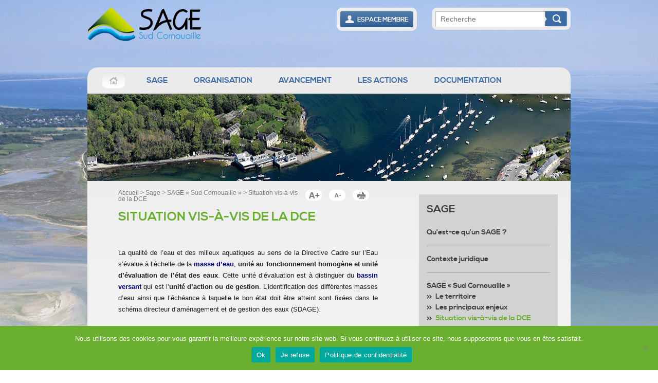

--- FILE ---
content_type: text/html; charset=UTF-8
request_url: https://www.sage-sud-cornouaille.fr/sage/sage-sud-cornouaille/situation-vis-a-vis-de-la-dce/
body_size: 13146
content:
<!DOCTYPE html>
<!--[if IE 7]><html id="ie7" class="ies" lang="fr-FR"><![endif]-->
<!--[if IE 8]><html id="ie8" class="ies" lang="fr-FR"><![endif]-->
<!--[if IE 9]><html id="ie9" class="ies" lang="fr-FR"><![endif]-->
<!--[if !(IE 7) | !(IE 8) | !(IE 9) ]><!--><html class="notie" lang="fr-FR"><!--<![endif]-->
<head>
	<meta charset="UTF-8" />
	<meta name="viewport" content="width=device-width" />	
	<title>Situation vis-à-vis de la DCE - Sage Sud Cornouaille</title>
	<link rel="profile" href="https://gmpg.org/xfn/11" />
	<link rel="pingback" href="https://www.sage-sud-cornouaille.fr/xmlrpc.php" />
	<link rel="icon" href="https://www.sage-sud-cornouaille.fr/wp-content/themes/sage-sud-cornouaille/images/favicon.ico" />
	<link rel="icon" type="image/png" href="https://www.sage-sud-cornouaille.fr/wp-content/themes/sage-sud-cornouaille/images/favicon.png" />
	<!-- Loads HTML5 JavaScript file to add support for HTML5 elements in older IE versions. -->
	<!--[if lt IE 9]><script src="https://www.sage-sud-cornouaille.fr/wp-content/themes/sage-sud-cornouaille/js/html5.js" type="text/javascript"></script><![endif]-->
	<script src="https://www.sage-sud-cornouaille.fr/wp-content/themes/sage-sud-cornouaille/js/jquery-1.9.1.min.js" type="text/javascript"></script>
	<!-- Pr�fixes -->
	<script src="https://www.sage-sud-cornouaille.fr/wp-content/themes/sage-sud-cornouaille/js/prefixfree.min.js" type="text/javascript"></script>
	<!-- BxSlider -->
	<script src="https://www.sage-sud-cornouaille.fr/wp-content/themes/sage-sud-cornouaille/js/jquery.bxslider.min.js" type="text/javascript"></script>
	<!-- Agrandir / Diminuer la typo -->
	<script src="https://www.sage-sud-cornouaille.fr/wp-content/themes/sage-sud-cornouaille/js/textsizer.js" type="text/javascript"></script>  <!-- MODIFIER LES VALEURS DES TAILLES DE POLICE DANS LE JS -->
	<script>
		(function(i,s,o,g,r,a,m){i['GoogleAnalyticsObject']=r;i[r]=i[r]||function(){
		(i[r].q=i[r].q||[]).push(arguments)},i[r].l=1*new Date();a=s.createElement(o),
		m=s.getElementsByTagName(o)[0];a.async=1;a.src=g;m.parentNode.insertBefore(a,m)
		})(window,document,'script','//www.google-analytics.com/analytics.js','ga');
		ga('create', 'UA-45527161-1', 'sage-sud-cornouaille.fr');
		ga('send', 'pageview');
	</script>
	<meta name='robots' content='index, follow, max-image-preview:large, max-snippet:-1, max-video-preview:-1' />
<meta name="dlm-version" content="5.0.14">
            <script data-no-defer="1" data-ezscrex="false" data-cfasync="false" data-pagespeed-no-defer data-cookieconsent="ignore">
                var ctPublicFunctions = {"_ajax_nonce":"e04ab7f5ae","_rest_nonce":"07fd2dc044","_ajax_url":"\/wp-admin\/admin-ajax.php","_rest_url":"https:\/\/www.sage-sud-cornouaille.fr\/wp-json\/","data__cookies_type":"alternative","data__ajax_type":"rest","data__bot_detector_enabled":"0","data__frontend_data_log_enabled":1,"cookiePrefix":"","wprocket_detected":false,"host_url":"www.sage-sud-cornouaille.fr","text__ee_click_to_select":"Click to select the whole data","text__ee_original_email":"The complete one is","text__ee_got_it":"Got it","text__ee_blocked":"Blocked","text__ee_cannot_connect":"Cannot connect","text__ee_cannot_decode":"Can not decode email. Unknown reason","text__ee_email_decoder":"CleanTalk email decoder","text__ee_wait_for_decoding":"The magic is on the way!","text__ee_decoding_process":"Please wait a few seconds while we decode the contact data."}
            </script>
        
            <script data-no-defer="1" data-ezscrex="false" data-cfasync="false" data-pagespeed-no-defer data-cookieconsent="ignore">
                var ctPublic = {"_ajax_nonce":"e04ab7f5ae","settings__forms__check_internal":"0","settings__forms__check_external":"0","settings__forms__force_protection":0,"settings__forms__search_test":"1","settings__forms__wc_add_to_cart":"0","settings__data__bot_detector_enabled":"0","settings__sfw__anti_crawler":0,"blog_home":"https:\/\/www.sage-sud-cornouaille.fr\/","pixel__setting":"3","pixel__enabled":false,"pixel__url":"https:\/\/moderate3-v4.cleantalk.org\/pixel\/aad2d9e4f6a12666308fc46f39b47ee8.gif","data__email_check_before_post":"1","data__email_check_exist_post":0,"data__cookies_type":"alternative","data__key_is_ok":true,"data__visible_fields_required":true,"wl_brandname":"Anti-Spam by CleanTalk","wl_brandname_short":"CleanTalk","ct_checkjs_key":1915124011,"emailEncoderPassKey":"61c6e6da7b5f18d084cd349ec555080a","bot_detector_forms_excluded":"W10=","advancedCacheExists":false,"varnishCacheExists":false,"wc_ajax_add_to_cart":false}
            </script>
        
	<!-- This site is optimized with the Yoast SEO plugin v26.7 - https://yoast.com/wordpress/plugins/seo/ -->
	<link rel="canonical" href="https://www.sage-sud-cornouaille.fr/sage/sage-sud-cornouaille/situation-vis-a-vis-de-la-dce/" />
	<meta property="og:locale" content="fr_FR" />
	<meta property="og:type" content="article" />
	<meta property="og:title" content="Situation vis-à-vis de la DCE - Sage Sud Cornouaille" />
	<meta property="og:description" content="La qualité de l’eau et des milieux aquatiques au sens de la Directive Cadre sur l’Eau s’évalue à l’échelle de la masse d’eau, unité au fonctionnement homogène et unité d’évaluation de l’état des eaux. Cette unité d’évaluation est à distinguer du bassin versant qui est l’unité d’action ou de gestion. L’identification des différentes masses d’eau [&hellip;]" />
	<meta property="og:url" content="https://www.sage-sud-cornouaille.fr/sage/sage-sud-cornouaille/situation-vis-a-vis-de-la-dce/" />
	<meta property="og:site_name" content="Sage Sud Cornouaille" />
	<meta property="article:modified_time" content="2020-06-05T15:36:41+00:00" />
	<meta property="og:image" content="https://www.sage-sud-cornouaille.fr/wp-content/uploads/img-type2.jpg" />
	<meta property="og:image:width" content="940" />
	<meta property="og:image:height" content="171" />
	<meta property="og:image:type" content="image/jpeg" />
	<meta name="twitter:card" content="summary_large_image" />
	<meta name="twitter:label1" content="Durée de lecture estimée" />
	<meta name="twitter:data1" content="1 minute" />
	<script type="application/ld+json" class="yoast-schema-graph">{"@context":"https://schema.org","@graph":[{"@type":"WebPage","@id":"https://www.sage-sud-cornouaille.fr/sage/sage-sud-cornouaille/situation-vis-a-vis-de-la-dce/","url":"https://www.sage-sud-cornouaille.fr/sage/sage-sud-cornouaille/situation-vis-a-vis-de-la-dce/","name":"Situation vis-à-vis de la DCE - Sage Sud Cornouaille","isPartOf":{"@id":"https://www.sage-sud-cornouaille.fr/#website"},"primaryImageOfPage":{"@id":"https://www.sage-sud-cornouaille.fr/sage/sage-sud-cornouaille/situation-vis-a-vis-de-la-dce/#primaryimage"},"image":{"@id":"https://www.sage-sud-cornouaille.fr/sage/sage-sud-cornouaille/situation-vis-a-vis-de-la-dce/#primaryimage"},"thumbnailUrl":"https://www.sage-sud-cornouaille.fr/wp-content/uploads/img-type2.jpg","datePublished":"2013-06-05T14:50:19+00:00","dateModified":"2020-06-05T15:36:41+00:00","breadcrumb":{"@id":"https://www.sage-sud-cornouaille.fr/sage/sage-sud-cornouaille/situation-vis-a-vis-de-la-dce/#breadcrumb"},"inLanguage":"fr-FR","potentialAction":[{"@type":"ReadAction","target":["https://www.sage-sud-cornouaille.fr/sage/sage-sud-cornouaille/situation-vis-a-vis-de-la-dce/"]}]},{"@type":"ImageObject","inLanguage":"fr-FR","@id":"https://www.sage-sud-cornouaille.fr/sage/sage-sud-cornouaille/situation-vis-a-vis-de-la-dce/#primaryimage","url":"https://www.sage-sud-cornouaille.fr/wp-content/uploads/img-type2.jpg","contentUrl":"https://www.sage-sud-cornouaille.fr/wp-content/uploads/img-type2.jpg","width":940,"height":171,"caption":"img-type2"},{"@type":"BreadcrumbList","@id":"https://www.sage-sud-cornouaille.fr/sage/sage-sud-cornouaille/situation-vis-a-vis-de-la-dce/#breadcrumb","itemListElement":[{"@type":"ListItem","position":1,"name":"Sage","item":"https://www.sage-sud-cornouaille.fr/sage/"},{"@type":"ListItem","position":2,"name":"SAGE « Sud Cornouaille »","item":"https://www.sage-sud-cornouaille.fr/sage/sage-sud-cornouaille/"},{"@type":"ListItem","position":3,"name":"Situation vis-à-vis de la DCE"}]},{"@type":"WebSite","@id":"https://www.sage-sud-cornouaille.fr/#website","url":"https://www.sage-sud-cornouaille.fr/","name":"Sage Sud Cornouaille","description":"","potentialAction":[{"@type":"SearchAction","target":{"@type":"EntryPoint","urlTemplate":"https://www.sage-sud-cornouaille.fr/?s={search_term_string}"},"query-input":{"@type":"PropertyValueSpecification","valueRequired":true,"valueName":"search_term_string"}}],"inLanguage":"fr-FR"}]}</script>
	<!-- / Yoast SEO plugin. -->


<link rel='dns-prefetch' href='//fonts.googleapis.com' />
<link rel='dns-prefetch' href='//www.googletagmanager.com' />
<link rel="alternate" type="application/rss+xml" title="Sage Sud Cornouaille &raquo; Flux" href="https://www.sage-sud-cornouaille.fr/feed/" />
<link rel="alternate" type="application/rss+xml" title="Sage Sud Cornouaille &raquo; Flux des commentaires" href="https://www.sage-sud-cornouaille.fr/comments/feed/" />
<link rel="alternate" type="application/rss+xml" title="Sage Sud Cornouaille &raquo; Situation vis-à-vis de la DCE Flux des commentaires" href="https://www.sage-sud-cornouaille.fr/sage/sage-sud-cornouaille/situation-vis-a-vis-de-la-dce/feed/" />
<link rel="alternate" title="oEmbed (JSON)" type="application/json+oembed" href="https://www.sage-sud-cornouaille.fr/wp-json/oembed/1.0/embed?url=https%3A%2F%2Fwww.sage-sud-cornouaille.fr%2Fsage%2Fsage-sud-cornouaille%2Fsituation-vis-a-vis-de-la-dce%2F" />
<link rel="alternate" title="oEmbed (XML)" type="text/xml+oembed" href="https://www.sage-sud-cornouaille.fr/wp-json/oembed/1.0/embed?url=https%3A%2F%2Fwww.sage-sud-cornouaille.fr%2Fsage%2Fsage-sud-cornouaille%2Fsituation-vis-a-vis-de-la-dce%2F&#038;format=xml" />
<style id='wp-img-auto-sizes-contain-inline-css' type='text/css'>
img:is([sizes=auto i],[sizes^="auto," i]){contain-intrinsic-size:3000px 1500px}
/*# sourceURL=wp-img-auto-sizes-contain-inline-css */
</style>
<link rel='stylesheet' id='colorbox-theme1-css' href='https://www.sage-sud-cornouaille.fr/wp-content/plugins/jquery-colorbox/themes/theme1/colorbox.css?ver=4.6.2' type='text/css' media='screen' />
<link rel='stylesheet' id='login-with-ajax-css' href='https://www.sage-sud-cornouaille.fr/wp-content/plugins/login-with-ajax/widget/widget.css?ver=6.9' type='text/css' media='all' />
<style id='wp-emoji-styles-inline-css' type='text/css'>

	img.wp-smiley, img.emoji {
		display: inline !important;
		border: none !important;
		box-shadow: none !important;
		height: 1em !important;
		width: 1em !important;
		margin: 0 0.07em !important;
		vertical-align: -0.1em !important;
		background: none !important;
		padding: 0 !important;
	}
/*# sourceURL=wp-emoji-styles-inline-css */
</style>
<link rel='stylesheet' id='wp-block-library-css' href='https://www.sage-sud-cornouaille.fr/wp-includes/css/dist/block-library/style.min.css?ver=6.9' type='text/css' media='all' />
<style id='global-styles-inline-css' type='text/css'>
:root{--wp--preset--aspect-ratio--square: 1;--wp--preset--aspect-ratio--4-3: 4/3;--wp--preset--aspect-ratio--3-4: 3/4;--wp--preset--aspect-ratio--3-2: 3/2;--wp--preset--aspect-ratio--2-3: 2/3;--wp--preset--aspect-ratio--16-9: 16/9;--wp--preset--aspect-ratio--9-16: 9/16;--wp--preset--color--black: #000000;--wp--preset--color--cyan-bluish-gray: #abb8c3;--wp--preset--color--white: #ffffff;--wp--preset--color--pale-pink: #f78da7;--wp--preset--color--vivid-red: #cf2e2e;--wp--preset--color--luminous-vivid-orange: #ff6900;--wp--preset--color--luminous-vivid-amber: #fcb900;--wp--preset--color--light-green-cyan: #7bdcb5;--wp--preset--color--vivid-green-cyan: #00d084;--wp--preset--color--pale-cyan-blue: #8ed1fc;--wp--preset--color--vivid-cyan-blue: #0693e3;--wp--preset--color--vivid-purple: #9b51e0;--wp--preset--gradient--vivid-cyan-blue-to-vivid-purple: linear-gradient(135deg,rgb(6,147,227) 0%,rgb(155,81,224) 100%);--wp--preset--gradient--light-green-cyan-to-vivid-green-cyan: linear-gradient(135deg,rgb(122,220,180) 0%,rgb(0,208,130) 100%);--wp--preset--gradient--luminous-vivid-amber-to-luminous-vivid-orange: linear-gradient(135deg,rgb(252,185,0) 0%,rgb(255,105,0) 100%);--wp--preset--gradient--luminous-vivid-orange-to-vivid-red: linear-gradient(135deg,rgb(255,105,0) 0%,rgb(207,46,46) 100%);--wp--preset--gradient--very-light-gray-to-cyan-bluish-gray: linear-gradient(135deg,rgb(238,238,238) 0%,rgb(169,184,195) 100%);--wp--preset--gradient--cool-to-warm-spectrum: linear-gradient(135deg,rgb(74,234,220) 0%,rgb(151,120,209) 20%,rgb(207,42,186) 40%,rgb(238,44,130) 60%,rgb(251,105,98) 80%,rgb(254,248,76) 100%);--wp--preset--gradient--blush-light-purple: linear-gradient(135deg,rgb(255,206,236) 0%,rgb(152,150,240) 100%);--wp--preset--gradient--blush-bordeaux: linear-gradient(135deg,rgb(254,205,165) 0%,rgb(254,45,45) 50%,rgb(107,0,62) 100%);--wp--preset--gradient--luminous-dusk: linear-gradient(135deg,rgb(255,203,112) 0%,rgb(199,81,192) 50%,rgb(65,88,208) 100%);--wp--preset--gradient--pale-ocean: linear-gradient(135deg,rgb(255,245,203) 0%,rgb(182,227,212) 50%,rgb(51,167,181) 100%);--wp--preset--gradient--electric-grass: linear-gradient(135deg,rgb(202,248,128) 0%,rgb(113,206,126) 100%);--wp--preset--gradient--midnight: linear-gradient(135deg,rgb(2,3,129) 0%,rgb(40,116,252) 100%);--wp--preset--font-size--small: 13px;--wp--preset--font-size--medium: 20px;--wp--preset--font-size--large: 36px;--wp--preset--font-size--x-large: 42px;--wp--preset--spacing--20: 0.44rem;--wp--preset--spacing--30: 0.67rem;--wp--preset--spacing--40: 1rem;--wp--preset--spacing--50: 1.5rem;--wp--preset--spacing--60: 2.25rem;--wp--preset--spacing--70: 3.38rem;--wp--preset--spacing--80: 5.06rem;--wp--preset--shadow--natural: 6px 6px 9px rgba(0, 0, 0, 0.2);--wp--preset--shadow--deep: 12px 12px 50px rgba(0, 0, 0, 0.4);--wp--preset--shadow--sharp: 6px 6px 0px rgba(0, 0, 0, 0.2);--wp--preset--shadow--outlined: 6px 6px 0px -3px rgb(255, 255, 255), 6px 6px rgb(0, 0, 0);--wp--preset--shadow--crisp: 6px 6px 0px rgb(0, 0, 0);}:where(.is-layout-flex){gap: 0.5em;}:where(.is-layout-grid){gap: 0.5em;}body .is-layout-flex{display: flex;}.is-layout-flex{flex-wrap: wrap;align-items: center;}.is-layout-flex > :is(*, div){margin: 0;}body .is-layout-grid{display: grid;}.is-layout-grid > :is(*, div){margin: 0;}:where(.wp-block-columns.is-layout-flex){gap: 2em;}:where(.wp-block-columns.is-layout-grid){gap: 2em;}:where(.wp-block-post-template.is-layout-flex){gap: 1.25em;}:where(.wp-block-post-template.is-layout-grid){gap: 1.25em;}.has-black-color{color: var(--wp--preset--color--black) !important;}.has-cyan-bluish-gray-color{color: var(--wp--preset--color--cyan-bluish-gray) !important;}.has-white-color{color: var(--wp--preset--color--white) !important;}.has-pale-pink-color{color: var(--wp--preset--color--pale-pink) !important;}.has-vivid-red-color{color: var(--wp--preset--color--vivid-red) !important;}.has-luminous-vivid-orange-color{color: var(--wp--preset--color--luminous-vivid-orange) !important;}.has-luminous-vivid-amber-color{color: var(--wp--preset--color--luminous-vivid-amber) !important;}.has-light-green-cyan-color{color: var(--wp--preset--color--light-green-cyan) !important;}.has-vivid-green-cyan-color{color: var(--wp--preset--color--vivid-green-cyan) !important;}.has-pale-cyan-blue-color{color: var(--wp--preset--color--pale-cyan-blue) !important;}.has-vivid-cyan-blue-color{color: var(--wp--preset--color--vivid-cyan-blue) !important;}.has-vivid-purple-color{color: var(--wp--preset--color--vivid-purple) !important;}.has-black-background-color{background-color: var(--wp--preset--color--black) !important;}.has-cyan-bluish-gray-background-color{background-color: var(--wp--preset--color--cyan-bluish-gray) !important;}.has-white-background-color{background-color: var(--wp--preset--color--white) !important;}.has-pale-pink-background-color{background-color: var(--wp--preset--color--pale-pink) !important;}.has-vivid-red-background-color{background-color: var(--wp--preset--color--vivid-red) !important;}.has-luminous-vivid-orange-background-color{background-color: var(--wp--preset--color--luminous-vivid-orange) !important;}.has-luminous-vivid-amber-background-color{background-color: var(--wp--preset--color--luminous-vivid-amber) !important;}.has-light-green-cyan-background-color{background-color: var(--wp--preset--color--light-green-cyan) !important;}.has-vivid-green-cyan-background-color{background-color: var(--wp--preset--color--vivid-green-cyan) !important;}.has-pale-cyan-blue-background-color{background-color: var(--wp--preset--color--pale-cyan-blue) !important;}.has-vivid-cyan-blue-background-color{background-color: var(--wp--preset--color--vivid-cyan-blue) !important;}.has-vivid-purple-background-color{background-color: var(--wp--preset--color--vivid-purple) !important;}.has-black-border-color{border-color: var(--wp--preset--color--black) !important;}.has-cyan-bluish-gray-border-color{border-color: var(--wp--preset--color--cyan-bluish-gray) !important;}.has-white-border-color{border-color: var(--wp--preset--color--white) !important;}.has-pale-pink-border-color{border-color: var(--wp--preset--color--pale-pink) !important;}.has-vivid-red-border-color{border-color: var(--wp--preset--color--vivid-red) !important;}.has-luminous-vivid-orange-border-color{border-color: var(--wp--preset--color--luminous-vivid-orange) !important;}.has-luminous-vivid-amber-border-color{border-color: var(--wp--preset--color--luminous-vivid-amber) !important;}.has-light-green-cyan-border-color{border-color: var(--wp--preset--color--light-green-cyan) !important;}.has-vivid-green-cyan-border-color{border-color: var(--wp--preset--color--vivid-green-cyan) !important;}.has-pale-cyan-blue-border-color{border-color: var(--wp--preset--color--pale-cyan-blue) !important;}.has-vivid-cyan-blue-border-color{border-color: var(--wp--preset--color--vivid-cyan-blue) !important;}.has-vivid-purple-border-color{border-color: var(--wp--preset--color--vivid-purple) !important;}.has-vivid-cyan-blue-to-vivid-purple-gradient-background{background: var(--wp--preset--gradient--vivid-cyan-blue-to-vivid-purple) !important;}.has-light-green-cyan-to-vivid-green-cyan-gradient-background{background: var(--wp--preset--gradient--light-green-cyan-to-vivid-green-cyan) !important;}.has-luminous-vivid-amber-to-luminous-vivid-orange-gradient-background{background: var(--wp--preset--gradient--luminous-vivid-amber-to-luminous-vivid-orange) !important;}.has-luminous-vivid-orange-to-vivid-red-gradient-background{background: var(--wp--preset--gradient--luminous-vivid-orange-to-vivid-red) !important;}.has-very-light-gray-to-cyan-bluish-gray-gradient-background{background: var(--wp--preset--gradient--very-light-gray-to-cyan-bluish-gray) !important;}.has-cool-to-warm-spectrum-gradient-background{background: var(--wp--preset--gradient--cool-to-warm-spectrum) !important;}.has-blush-light-purple-gradient-background{background: var(--wp--preset--gradient--blush-light-purple) !important;}.has-blush-bordeaux-gradient-background{background: var(--wp--preset--gradient--blush-bordeaux) !important;}.has-luminous-dusk-gradient-background{background: var(--wp--preset--gradient--luminous-dusk) !important;}.has-pale-ocean-gradient-background{background: var(--wp--preset--gradient--pale-ocean) !important;}.has-electric-grass-gradient-background{background: var(--wp--preset--gradient--electric-grass) !important;}.has-midnight-gradient-background{background: var(--wp--preset--gradient--midnight) !important;}.has-small-font-size{font-size: var(--wp--preset--font-size--small) !important;}.has-medium-font-size{font-size: var(--wp--preset--font-size--medium) !important;}.has-large-font-size{font-size: var(--wp--preset--font-size--large) !important;}.has-x-large-font-size{font-size: var(--wp--preset--font-size--x-large) !important;}
/*# sourceURL=global-styles-inline-css */
</style>

<style id='classic-theme-styles-inline-css' type='text/css'>
/*! This file is auto-generated */
.wp-block-button__link{color:#fff;background-color:#32373c;border-radius:9999px;box-shadow:none;text-decoration:none;padding:calc(.667em + 2px) calc(1.333em + 2px);font-size:1.125em}.wp-block-file__button{background:#32373c;color:#fff;text-decoration:none}
/*# sourceURL=/wp-includes/css/classic-themes.min.css */
</style>
<link rel='stylesheet' id='cleantalk-public-css-css' href='https://www.sage-sud-cornouaille.fr/wp-content/plugins/cleantalk-spam-protect/css/cleantalk-public.min.css?ver=6.70.1_1768562832' type='text/css' media='all' />
<link rel='stylesheet' id='cleantalk-email-decoder-css-css' href='https://www.sage-sud-cornouaille.fr/wp-content/plugins/cleantalk-spam-protect/css/cleantalk-email-decoder.min.css?ver=6.70.1_1768562832' type='text/css' media='all' />
<link rel='stylesheet' id='cookie-notice-front-css' href='https://www.sage-sud-cornouaille.fr/wp-content/plugins/cookie-notice/css/front.min.css?ver=2.4.18' type='text/css' media='all' />
<link rel='stylesheet' id='UserAccessManagerLoginForm-css' href='https://www.sage-sud-cornouaille.fr/wp-content/plugins/user-access-manager/assets/css/uamLoginForm.css?ver=2.2.23' type='text/css' media='screen' />
<link rel='stylesheet' id='wp-glossary-css-css' href='https://www.sage-sud-cornouaille.fr/wp-content/plugins/wp-glossary/css/wp-glossary.css?ver=6.9' type='text/css' media='all' />
<link rel='stylesheet' id='wp-glossary-qtip-css-css' href='https://www.sage-sud-cornouaille.fr/wp-content/plugins/wp-glossary/ext/jquery.qtip.css?ver=6.9' type='text/css' media='all' />
<link rel='stylesheet' id='twentytwelve-fonts-css' href='https://fonts.googleapis.com/css?family=Open+Sans:400italic,700italic,400,700&#038;subset=latin,latin-ext' type='text/css' media='all' />
<link rel='stylesheet' id='twentytwelve-style-css' href='https://www.sage-sud-cornouaille.fr/wp-content/themes/sage-sud-cornouaille/style.css?ver=6.9' type='text/css' media='all' />
<link rel='stylesheet' id='wp-block-paragraph-css' href='https://www.sage-sud-cornouaille.fr/wp-includes/blocks/paragraph/style.min.css?ver=6.9' type='text/css' media='all' />
<script type="text/javascript" src="https://www.sage-sud-cornouaille.fr/wp-includes/js/jquery/jquery.min.js?ver=3.7.1" id="jquery-core-js"></script>
<script type="text/javascript" src="https://www.sage-sud-cornouaille.fr/wp-includes/js/jquery/jquery-migrate.min.js?ver=3.4.1" id="jquery-migrate-js"></script>
<script type="text/javascript" id="colorbox-js-extra">
/* <![CDATA[ */
var jQueryColorboxSettingsArray = {"jQueryColorboxVersion":"4.6.2","colorboxInline":"false","colorboxIframe":"false","colorboxGroupId":"","colorboxTitle":"","colorboxWidth":"false","colorboxHeight":"false","colorboxMaxWidth":"false","colorboxMaxHeight":"false","colorboxSlideshow":"false","colorboxSlideshowAuto":"false","colorboxScalePhotos":"false","colorboxPreloading":"false","colorboxOverlayClose":"true","colorboxLoop":"true","colorboxEscKey":"true","colorboxArrowKey":"true","colorboxScrolling":"true","colorboxOpacity":"0.85","colorboxTransition":"elastic","colorboxSpeed":"350","colorboxSlideshowSpeed":"2500","colorboxClose":"fermer","colorboxNext":"suivant","colorboxPrevious":"pr\u00e9c\u00e9dent","colorboxSlideshowStart":"commencer le diaporama","colorboxSlideshowStop":"arr\u00eater le diaporama","colorboxCurrent":"{current} sur {total} images","colorboxXhrError":"This content failed to load.","colorboxImgError":"This image failed to load.","colorboxImageMaxWidth":"false","colorboxImageMaxHeight":"false","colorboxImageHeight":"false","colorboxImageWidth":"false","colorboxLinkHeight":"false","colorboxLinkWidth":"false","colorboxInitialHeight":"100","colorboxInitialWidth":"300","autoColorboxJavaScript":"","autoHideFlash":"","autoColorbox":"true","autoColorboxGalleries":"","addZoomOverlay":"","useGoogleJQuery":"","colorboxAddClassToLinks":""};
//# sourceURL=colorbox-js-extra
/* ]]> */
</script>
<script type="text/javascript" src="https://www.sage-sud-cornouaille.fr/wp-content/plugins/jquery-colorbox/js/jquery.colorbox-min.js?ver=1.4.33" id="colorbox-js"></script>
<script type="text/javascript" src="https://www.sage-sud-cornouaille.fr/wp-content/plugins/jquery-colorbox/js/jquery-colorbox-wrapper-min.js?ver=4.6.2" id="colorbox-wrapper-js"></script>
<script type="text/javascript" src="https://www.sage-sud-cornouaille.fr/wp-content/plugins/login-with-ajax/widget/login-with-ajax.js?ver=6.9" id="login-with-ajax-js"></script>
<script type="text/javascript" src="https://www.sage-sud-cornouaille.fr/wp-content/plugins/cleantalk-spam-protect/js/apbct-public-bundle_gathering.min.js?ver=6.70.1_1768562833" id="apbct-public-bundle_gathering.min-js-js"></script>
<link rel="https://api.w.org/" href="https://www.sage-sud-cornouaille.fr/wp-json/" /><link rel="alternate" title="JSON" type="application/json" href="https://www.sage-sud-cornouaille.fr/wp-json/wp/v2/pages/512" /><link rel="EditURI" type="application/rsd+xml" title="RSD" href="https://www.sage-sud-cornouaille.fr/xmlrpc.php?rsd" />
<meta name="generator" content="WordPress 6.9" />
<link rel='shortlink' href='https://www.sage-sud-cornouaille.fr/?p=512' />
<meta name="generator" content="Site Kit by Google 1.170.0" /><link type="text/css" rel="stylesheet" href="https://www.sage-sud-cornouaille.fr/wp-content/plugins/wp-activity/wp-activity.css" /><link rel="apple-touch-icon" sizes="180x180" href="/wp-content/uploads/fbrfg/apple-touch-icon.png">
<link rel="icon" type="image/png" sizes="32x32" href="/wp-content/uploads/fbrfg/favicon-32x32.png">
<link rel="icon" type="image/png" sizes="16x16" href="/wp-content/uploads/fbrfg/favicon-16x16.png">
<link rel="manifest" href="/wp-content/uploads/fbrfg/site.webmanifest">
<link rel="mask-icon" href="/wp-content/uploads/fbrfg/safari-pinned-tab.svg" color="#5bbad5">
<link rel="shortcut icon" href="/wp-content/uploads/fbrfg/favicon.ico">
<meta name="msapplication-TileColor" content="#da532c">
<meta name="msapplication-config" content="/wp-content/uploads/fbrfg/browserconfig.xml">
<meta name="theme-color" content="#ffffff"><style type="text/css" id="custom-background-css">
body.custom-background { background-color: #ffffff; background-image: url("https://www.sage-sud-cornouaille.fr/wp-content/uploads/fond.jpg"); background-position: center top; background-size: auto; background-repeat: no-repeat; background-attachment: scroll; }
</style>
	<link rel="icon" href="https://www.sage-sud-cornouaille.fr/wp-content/uploads/cropped-favicon-sage-150x150.jpg" sizes="32x32" />
<link rel="icon" href="https://www.sage-sud-cornouaille.fr/wp-content/uploads/cropped-favicon-sage-300x300.jpg" sizes="192x192" />
<link rel="apple-touch-icon" href="https://www.sage-sud-cornouaille.fr/wp-content/uploads/cropped-favicon-sage-300x300.jpg" />
<meta name="msapplication-TileImage" content="https://www.sage-sud-cornouaille.fr/wp-content/uploads/cropped-favicon-sage-300x300.jpg" />
</head>
<body class="wp-singular page-template page-template-page-templates page-template-template-default page-template-page-templatestemplate-default-php page page-id-512 page-child parent-pageid-12 custom-background wp-theme-sage-sud-cornouaille cookies-not-set custom-background-white custom-font-enabled">
	<div id="page" class="hfeed site">
		<header id="masthead" class="site-header" role="banner">
			<hgroup class="head-left">
				<h1 class="site-title">
					<a href="https://www.sage-sud-cornouaille.fr/" title="Sage Sud Cornouaille" rel="home"><img src="https://www.sage-sud-cornouaille.fr/wp-content/themes/sage-sud-cornouaille/images/logo.png" alt="Sage Sud Cornouaille" /></a>
				</h1>
			</hgroup>
			<hgroup class="head-right">
				<a href="https://www.sage-sud-cornouaille.fr/espace-membre/" id="espace-membre" class="btn-bleu"><img src="https://www.sage-sud-cornouaille.fr/wp-content/themes/sage-sud-cornouaille/images/logo-membre.png" alt="" /> Espace Membre</a>
				<form method="get" id="searchform" action="https://www.sage-sud-cornouaille.fr/">
					<input type="text" class="field" name="s" id="s" placeholder="Recherche" />
					<input type="submit" class="submit" name="submit" id="searchsubmit" value="&nbsp;" />
				</form>
			</hgroup>
			<div class="clears"></div>
		</header><!-- #masthead -->
		<div id="main" class="wrapper">
			<nav id="site-navigation" class="main-navigation" role="navigation">
				<h3 class="menu-toggle">Menu</h3>
				<a class="assistive-text" href="#content" title="Aller au contenu principal">Aller au contenu principal</a>
				<div class="menu-header-container"><ul id="menu-header" class="nav-menu"><li id="menu-item-441" class="menu-item menu-item-type-post_type menu-item-object-page menu-item-home menu-item-441"><a href="https://www.sage-sud-cornouaille.fr/">Accueil</a></li>
<li id="menu-item-1058" class="menu-item menu-item-type-custom menu-item-object-custom menu-item-has-children menu-item-1058"><a href="#">Sage</a>
<ul class="sub-menu">
	<li id="menu-item-995" class="menu-item menu-item-type-post_type menu-item-object-page menu-item-995"><a href="https://www.sage-sud-cornouaille.fr/sage/quest-ce-que-le-sage/">Qu&rsquo;est-ce que le SAGE ?</a></li>
	<li id="menu-item-996" class="menu-item menu-item-type-post_type menu-item-object-page menu-item-996"><a href="https://www.sage-sud-cornouaille.fr/sage/contexte-juridique/">Contexte juridique</a></li>
	<li id="menu-item-997" class="menu-item menu-item-type-post_type menu-item-object-page current-page-ancestor menu-item-997"><a href="https://www.sage-sud-cornouaille.fr/sage/sage-sud-cornouaille/">SAGE « Sud Cornouaille »</a></li>
</ul>
</li>
<li id="menu-item-1059" class="menu-item menu-item-type-custom menu-item-object-custom menu-item-has-children menu-item-1059"><a href="#">Organisation</a>
<ul class="sub-menu">
	<li id="menu-item-999" class="menu-item menu-item-type-post_type menu-item-object-page menu-item-999"><a href="https://www.sage-sud-cornouaille.fr/organisation/les-instances/">La Commission Locale de l’Eau</a></li>
	<li id="menu-item-1000" class="menu-item menu-item-type-post_type menu-item-object-page menu-item-1000"><a href="https://www.sage-sud-cornouaille.fr/organisation/les-maitres-douvrage/">Les maîtres d’ouvrage</a></li>
	<li id="menu-item-111" class="menu-item menu-item-type-post_type menu-item-object-page menu-item-111"><a href="https://www.sage-sud-cornouaille.fr/organisation/lequipe-danimation/">L’équipe d’animation</a></li>
</ul>
</li>
<li id="menu-item-1060" class="menu-item menu-item-type-custom menu-item-object-custom menu-item-has-children menu-item-1060"><a href="#">Avancement</a>
<ul class="sub-menu">
	<li id="menu-item-113" class="menu-item menu-item-type-post_type menu-item-object-page menu-item-113"><a href="https://www.sage-sud-cornouaille.fr/avancement/emergence/">Le contenu du SAGE</a></li>
	<li id="menu-item-1003" class="menu-item menu-item-type-post_type menu-item-object-page menu-item-1003"><a href="https://www.sage-sud-cornouaille.fr/avancement/elaboration/">La mise en oeuvre du SAGE</a></li>
</ul>
</li>
<li id="menu-item-1061" class="menu-item menu-item-type-custom menu-item-object-custom menu-item-has-children menu-item-1061"><a href="#">Les actions</a>
<ul class="sub-menu">
	<li id="menu-item-1011" class="menu-item menu-item-type-post_type menu-item-object-page menu-item-1011"><a href="https://www.sage-sud-cornouaille.fr/nos-actions/suivi-de-la-qualite-de-leau/">Suivi de la qualité de l&rsquo;eau</a></li>
	<li id="menu-item-1012" class="menu-item menu-item-type-post_type menu-item-object-page menu-item-1012"><a href="https://www.sage-sud-cornouaille.fr/nos-actions/cours-eau/">Aménagement de l&rsquo;espace</a></li>
	<li id="menu-item-1006" class="menu-item menu-item-type-post_type menu-item-object-page menu-item-1006"><a href="https://www.sage-sud-cornouaille.fr/nos-actions/alternatives-au-deserbage-chimique/">Désherbage</a></li>
	<li id="menu-item-1007" class="menu-item menu-item-type-post_type menu-item-object-page menu-item-1007"><a href="https://www.sage-sud-cornouaille.fr/nos-actions/eaux-littorales/">Eaux littorales</a></li>
	<li id="menu-item-1008" class="menu-item menu-item-type-post_type menu-item-object-page menu-item-1008"><a href="https://www.sage-sud-cornouaille.fr/nos-actions/plan-de-lutte-contre-les-algues-vertes/">Algues vertes</a></li>
	<li id="menu-item-6213" class="menu-item menu-item-type-post_type menu-item-object-page menu-item-6213"><a href="https://www.sage-sud-cornouaille.fr/nos-actions/mesures-agro-environnementales-et-climatiques/">Mesures Agro-Environnementales et Climatiques</a></li>
	<li id="menu-item-6212" class="menu-item menu-item-type-post_type menu-item-object-page menu-item-6212"><a href="https://www.sage-sud-cornouaille.fr/nos-actions/pse/">Paiements pour Services Environnementaux</a></li>
	<li id="menu-item-1009" class="menu-item menu-item-type-post_type menu-item-object-page menu-item-1009"><a href="https://www.sage-sud-cornouaille.fr/nos-actions/lutte-contre-les-inondations/">Lutte contre les inondations</a></li>
	<li id="menu-item-1010" class="menu-item menu-item-type-post_type menu-item-object-page menu-item-1010"><a href="https://www.sage-sud-cornouaille.fr/nos-actions/gestion-de-la-ressource/">Gestion de la ressource</a></li>
	<li id="menu-item-870" class="menu-item menu-item-type-post_type menu-item-object-page menu-item-870"><a href="https://www.sage-sud-cornouaille.fr/nos-actions/biodiversite/natura-2000/">Les sites Natura 2000</a></li>
</ul>
</li>
<li id="menu-item-1062" class="menu-item menu-item-type-custom menu-item-object-custom menu-item-has-children menu-item-1062"><a href="#">Documentation</a>
<ul class="sub-menu">
	<li id="menu-item-125" class="menu-item menu-item-type-post_type menu-item-object-page menu-item-125"><a href="https://www.sage-sud-cornouaille.fr/documentations/cartotheque/">Cartothèque</a></li>
	<li id="menu-item-126" class="menu-item menu-item-type-post_type menu-item-object-page menu-item-126"><a href="https://www.sage-sud-cornouaille.fr/documentations/rapports/">Rapports</a></li>
	<li id="menu-item-127" class="menu-item menu-item-type-post_type menu-item-object-page menu-item-127"><a href="https://www.sage-sud-cornouaille.fr/documentations/lettre-dinformation/">Lettre d’information</a></li>
	<li id="menu-item-6244" class="menu-item menu-item-type-post_type menu-item-object-page menu-item-6244"><a href="https://www.sage-sud-cornouaille.fr/documentations/concertation-agricole/">Concertation Agricole</a></li>
	<li id="menu-item-1071" class="menu-item menu-item-type-post_type menu-item-object-page menu-item-1071"><a href="https://www.sage-sud-cornouaille.fr/documentations/glossaire/">Glossaire</a></li>
</ul>
</li>
</ul></div>			</nav><!-- #site-navigation -->
			<div class="img-head"><img width="940" height="170" src="https://www.sage-sud-cornouaille.fr/wp-content/uploads/img-type2-940x170.jpg" class="attachment-page size-page colorbox-512  wp-post-image" alt="img-type2" decoding="async" fetchpriority="high" srcset="https://www.sage-sud-cornouaille.fr/wp-content/uploads/img-type2.jpg 940w, https://www.sage-sud-cornouaille.fr/wp-content/uploads/img-type2-300x54.jpg 300w, https://www.sage-sud-cornouaille.fr/wp-content/uploads/img-type2-624x113.jpg 624w" sizes="(max-width: 940px) 100vw, 940px" /></div><div id="primary" class="site-content content-default"><div id="content" role="main">				<div id="breadcrumb">
					<div xmlns:v="http://rdf.data-vocabulary.org/#" id="bread"><span typeof="v:Breadcrumb"><a title="Sage Sud Cornouaille" href="https://www.sage-sud-cornouaille.fr" rel="v:url" property="v:title">Accueil</a></span> &gt; <span typeof="v:Breadcrumb">Sage</span> &gt; <span typeof="v:Breadcrumb">SAGE « Sud Cornouaille »</span> &gt; Situation vis-à-vis de la DCE</div>					<div id="fonction-acces">
						<a id="reduire" href="javascript:ts('body',1)"><span>Réduire le texte</span></a>
						<a id="agrandir" href="javascript:ts('body',-1)"><span>Agrandir le texte</span></a>
						<a id="print" href="javascript:window.print()"><span>Imprimer la page</span></a>
					</div>
				</div><!-- #breadcrumb -->
				<article id="post-512" class="post-512 page type-page status-publish has-post-thumbnail hentry"><header class="entry-header"><h1 class="entry-title">Situation vis-à-vis de la DCE</h1></header><div class="entry-content"><p>La qualité de l’eau et des milieux aquatiques au sens de la Directive Cadre sur l’Eau s’évalue à l’échelle de la <span style="color: #000080;"><strong>masse d’eau</strong></span>, <strong>unité au fonctionnement homogène et unité d’évaluation de l’état des eaux</strong>. Cette unité d’évaluation est à distinguer du <strong><span style="color: #000080;">bassin versant</span></strong> qui est l’<strong>unité d’action ou de gestion</strong>. L’identification des différentes masses d’eau ainsi que l’échéance à laquelle le bon état doit être atteint sont fixées dans le schéma directeur d’aménagement et de gestion des eaux (SDAGE).</p>
<h2><strong>Qu’est-ce que le « bon état » ?</strong></h2>
<p>Techniquement, le bon état des eaux est atteint quand :</p>
<ul>
<li>Pour les eaux de surface (cours d’eau, plan d’eau, estuaire et eau côtière), l’état écologique et l’état chimique sont bons</li>
<li>Pour les eaux souterraines, l’état quantitatif et l’état chimique sont bons.</li>
</ul>
<p>En termes simples, une eau en bon état, c’est :</p>
<ul>
<li>Une eau qui permet une vie animale et végétale riche et variée</li>
<li>Une eau exempte de produits toxiques</li>
<li>Une eau disponible en quantité et en qualité suffisantes pour satisfaire tous les usages</li>
</ul>
<h2><strong>Les masses d’eau des bassins versants Sud Cornouaille</strong></h2>
<p>Localement, <strong>15 masses d&rsquo;eau</strong> ont été identifiées :</p>
<ul>
<li>10 masses d&rsquo;eau cours d&rsquo;eau</li>
<li>2 masses d&rsquo;eau de transition</li>
<li>2 masses d&rsquo;eau côtière</li>
<li>1 masse d&rsquo;eau souterraine</li>
</ul>


<p></p>
</div><footer class="documents"><span>Documents associés</span><ul><li>Carte de l'état des masses d'eau<a href="https://www.sage-sud-cornouaille.fr/wp-content/uploads/etat_2013_etat_eco_obj_sage_sud_cornouaille.jpg" target="_blank">Télécharger</a></li></ul></footer></article></div></div><div id="secondary" class="widget-area" role="complementary"><aside id="sommaire" class="widget"><h3 class="widget-title">Sage</h3><ul class="sommaire-liste"><li class=""><a href="https://www.sage-sud-cornouaille.fr/sage/quest-ce-que-le-sage/">Qu&rsquo;est-ce qu&rsquo;un SAGE ?</a></li><li class=""><a href="https://www.sage-sud-cornouaille.fr/sage/contexte-juridique/">Contexte juridique</a></li><li class=""><a href="https://www.sage-sud-cornouaille.fr/sage/sage-sud-cornouaille/">SAGE « Sud Cornouaille »</a><ul class="sommaire-liste"><li class=""><a href="https://www.sage-sud-cornouaille.fr/sage/sage-sud-cornouaille/le-territoire/">Le territoire</a></li><li class=""><a href="https://www.sage-sud-cornouaille.fr/sage/sage-sud-cornouaille/les-principaux-enjeux/">Les principaux enjeux</a></li><li class="active"><a href="https://www.sage-sud-cornouaille.fr/sage/sage-sud-cornouaille/situation-vis-a-vis-de-la-dce/">Situation vis-à-vis de la DCE</a></li><li class=""><a href="https://www.sage-sud-cornouaille.fr/sage/sage-sud-cornouaille/le-contrat-territorial-de-bassin-versant/">Les programmes de bassin versant</a></li></ul></li></ul></aside>
		<aside id="recent-posts-2" class="widget widget_recent_entries">
		<h3 class="widget-title">ACTUALITES</h3>
		<ul>
											<li>
					<a href="https://www.sage-sud-cornouaille.fr/eaudacieux/">Les EAU&rsquo;dacieux &#8211; Portraits d&rsquo;agriculteurs engagés en Baie de la Forêt</a>
											<span class="post-date">6 janvier 2026</span>
									</li>
											<li>
					<a href="https://www.sage-sud-cornouaille.fr/video-le-dour-ruat-restaure/">Vidéo : le Dour Ruat restauré</a>
											<span class="post-date">6 janvier 2026</span>
									</li>
											<li>
					<a href="https://www.sage-sud-cornouaille.fr/zsce-phase-volontaire/">ZSCE &#8211; Phase Volontaire</a>
											<span class="post-date">5 septembre 2025</span>
									</li>
					</ul>

		</aside></div></div></div><footer id="colophon1" role="contentinfo"><div id="supplementary" class="footer-inte"><div id="first"  class="footer1" role="complementary"><aside id="nav_menu-6" class="widget widget_nav_menu"><h3 class="widget-title">Sage</h3><div class="menu-footer1-sage-container"><ul id="menu-footer1-sage" class="menu"><li id="menu-item-220" class="menu-item menu-item-type-post_type menu-item-object-page menu-item-220"><a href="https://www.sage-sud-cornouaille.fr/sage/quest-ce-que-le-sage/">Qu&rsquo;est-ce qu&rsquo;un SAGE ?</a></li>
<li id="menu-item-221" class="menu-item menu-item-type-post_type menu-item-object-page menu-item-221"><a href="https://www.sage-sud-cornouaille.fr/sage/contexte-juridique/">Contexte juridique</a></li>
<li id="menu-item-222" class="menu-item menu-item-type-post_type menu-item-object-page current-page-ancestor menu-item-222"><a href="https://www.sage-sud-cornouaille.fr/sage/sage-sud-cornouaille/">SAGE « Sud Cornouaille »</a></li>
<li id="menu-item-5998" class="menu-item menu-item-type-post_type menu-item-object-page menu-item-5998"><a href="https://www.sage-sud-cornouaille.fr/partenaires/">Partenaires</a></li>
<li id="menu-item-5997" class="menu-item menu-item-type-post_type menu-item-object-page menu-item-5997"><a href="https://www.sage-sud-cornouaille.fr/contact/">Contact</a></li>
</ul></div></aside></div><div id="second" class="footer1" role="complementary"><aside id="nav_menu-7" class="widget widget_nav_menu"><h3 class="widget-title">Organisation</h3><div class="menu-footer2-organisation-container"><ul id="menu-footer2-organisation" class="menu"><li id="menu-item-229" class="menu-item menu-item-type-post_type menu-item-object-page menu-item-229"><a href="https://www.sage-sud-cornouaille.fr/organisation/les-instances/">La Commission Locale de l&rsquo;Eau</a></li>
<li id="menu-item-230" class="menu-item menu-item-type-post_type menu-item-object-page menu-item-230"><a href="https://www.sage-sud-cornouaille.fr/organisation/les-maitres-douvrage/">Les maîtres d&rsquo;ouvrage</a></li>
<li id="menu-item-231" class="menu-item menu-item-type-post_type menu-item-object-page menu-item-231"><a href="https://www.sage-sud-cornouaille.fr/organisation/lequipe-danimation/">L&rsquo;équipe d&rsquo;animation</a></li>
</ul></div></aside></div><div id="third"  class="footer1" role="complementary"><aside id="nav_menu-8" class="widget widget_nav_menu"><h3 class="widget-title">Avancement</h3><div class="menu-footer3-avancemt-container"><ul id="menu-footer3-avancemt" class="menu"><li id="menu-item-226" class="menu-item menu-item-type-post_type menu-item-object-page menu-item-226"><a href="https://www.sage-sud-cornouaille.fr/avancement/emergence/">Le contenu du SAGE</a></li>
<li id="menu-item-227" class="menu-item menu-item-type-post_type menu-item-object-page menu-item-227"><a href="https://www.sage-sud-cornouaille.fr/avancement/elaboration/">La mise en oeuvre du SAGE</a></li>
</ul></div></aside></div><div id="four"   class="footer1" role="complementary"><aside id="nav_menu-9" class="widget widget_nav_menu"><h3 class="widget-title">Les actions</h3><div class="menu-footer4-actions-container"><ul id="menu-footer4-actions" class="menu"><li id="menu-item-232" class="menu-item menu-item-type-post_type menu-item-object-page menu-item-232"><a href="https://www.sage-sud-cornouaille.fr/nos-actions/suivi-de-la-qualite-de-leau/">Suivi de la qualité de l&rsquo;eau</a></li>
<li id="menu-item-233" class="menu-item menu-item-type-post_type menu-item-object-page menu-item-233"><a href="https://www.sage-sud-cornouaille.fr/nos-actions/cours-eau/">Aménagement de l&rsquo;espace</a></li>
<li id="menu-item-234" class="menu-item menu-item-type-post_type menu-item-object-page menu-item-234"><a href="https://www.sage-sud-cornouaille.fr/nos-actions/alternatives-au-deserbage-chimique/">Désherbage</a></li>
<li id="menu-item-235" class="menu-item menu-item-type-post_type menu-item-object-page menu-item-235"><a href="https://www.sage-sud-cornouaille.fr/nos-actions/eaux-littorales/">Eaux littorales</a></li>
<li id="menu-item-236" class="menu-item menu-item-type-post_type menu-item-object-page menu-item-236"><a href="https://www.sage-sud-cornouaille.fr/nos-actions/plan-de-lutte-contre-les-algues-vertes/">Algues vertes</a></li>
<li id="menu-item-6183" class="menu-item menu-item-type-post_type menu-item-object-page menu-item-6183"><a href="https://www.sage-sud-cornouaille.fr/nos-actions/mesures-agro-environnementales-et-climatiques/">Mesures Agro-Environnementales et Climatiques</a></li>
<li id="menu-item-6214" class="menu-item menu-item-type-post_type menu-item-object-page menu-item-6214"><a href="https://www.sage-sud-cornouaille.fr/nos-actions/pse/">Paiements pour Services Environnementaux</a></li>
<li id="menu-item-237" class="menu-item menu-item-type-post_type menu-item-object-page menu-item-237"><a href="https://www.sage-sud-cornouaille.fr/nos-actions/lutte-contre-les-inondations/">Lutte contre les inondations</a></li>
<li id="menu-item-238" class="menu-item menu-item-type-post_type menu-item-object-page menu-item-238"><a href="https://www.sage-sud-cornouaille.fr/nos-actions/gestion-de-la-ressource/">Gestion de la ressource</a></li>
</ul></div></aside></div><div id="five"   class="footer1" role="complementary"><aside id="nav_menu-10" class="widget widget_nav_menu"><h3 class="widget-title">Documentation</h3><div class="menu-footer5-docu-container"><ul id="menu-footer5-docu" class="menu"><li id="menu-item-1469" class="menu-item menu-item-type-post_type menu-item-object-page menu-item-1469"><a href="https://www.sage-sud-cornouaille.fr/documentations/cartotheque/">Cartothèque</a></li>
<li id="menu-item-1468" class="menu-item menu-item-type-post_type menu-item-object-page menu-item-1468"><a href="https://www.sage-sud-cornouaille.fr/documentations/rapports/">Rapports</a></li>
<li id="menu-item-809" class="menu-item menu-item-type-post_type menu-item-object-page menu-item-809"><a href="https://www.sage-sud-cornouaille.fr/documentations/lettre-dinformation/">Lettres d&rsquo;information</a></li>
<li id="menu-item-6243" class="menu-item menu-item-type-post_type menu-item-object-page menu-item-6243"><a href="https://www.sage-sud-cornouaille.fr/documentations/concertation-agricole/">Concertation Agricole</a></li>
<li id="menu-item-812" class="menu-item menu-item-type-post_type menu-item-object-page menu-item-812"><a href="https://www.sage-sud-cornouaille.fr/documentations/glossaire/">Glossaire</a></li>
</ul></div></aside></div></div></footer><footer id="colophon2" role="contentinfo"><div id="supplementary2" class="footer-inte"><div id="six"  	 class="footer2" role="complementary"><aside id="nav_menu-4" class="widget widget_nav_menu"><div class="menu-footer6-container"><ul id="menu-footer6" class="menu"><li id="menu-item-5996" class="menu-item menu-item-type-post_type menu-item-object-page menu-item-privacy-policy menu-item-5996"><a rel="privacy-policy" href="https://www.sage-sud-cornouaille.fr/politique-de-confidentialite/">Politique de confidentialité</a></li>
<li id="menu-item-167" class="menu-item menu-item-type-post_type menu-item-object-page menu-item-167"><a href="https://www.sage-sud-cornouaille.fr/mentions-legales/">Mentions légales</a></li>
</ul></div></aside></div><div id="seven"  class="footer2" role="complementary"><aside id="text-3" class="widget widget_text">			<div class="textwidget"><img src="https://www.sage-sud-cornouaille.fr/wp-content/uploads/footer2-logo.png" alt="Sage Sud Cornouaille" /></div>
		</aside></div><div id="height" class="footer2" role="complementary"><aside id="text-4" class="widget widget_text">			<div class="textwidget"><strong>Adresse :</strong><br />Concarneau Cornouaille Agglomération<br />Centre technique 31 rue Neuve<br />
29 900 Concarneau<br />Tél : 02 98 50 50 17
</div>
		</aside></div></div></footer><img alt="Cleantalk Pixel" title="Cleantalk Pixel" id="apbct_pixel" style="display: none;" src="https://moderate3-v4.cleantalk.org/pixel/aad2d9e4f6a12666308fc46f39b47ee8.gif"><script>				
                    document.addEventListener('DOMContentLoaded', function () {
                        setTimeout(function(){
                            if( document.querySelectorAll('[name^=ct_checkjs]').length > 0 ) {
                                if (typeof apbct_public_sendREST === 'function' && typeof apbct_js_keys__set_input_value === 'function') {
                                    apbct_public_sendREST(
                                    'js_keys__get',
                                    { callback: apbct_js_keys__set_input_value })
                                }
                            }
                        },0)					    
                    })				
                </script><script type="speculationrules">
{"prefetch":[{"source":"document","where":{"and":[{"href_matches":"/*"},{"not":{"href_matches":["/wp-*.php","/wp-admin/*","/wp-content/uploads/*","/wp-content/*","/wp-content/plugins/*","/wp-content/themes/sage-sud-cornouaille/*","/*\\?(.+)"]}},{"not":{"selector_matches":"a[rel~=\"nofollow\"]"}},{"not":{"selector_matches":".no-prefetch, .no-prefetch a"}}]},"eagerness":"conservative"}]}
</script>
<script type="text/javascript" id="cookie-notice-front-js-before">
/* <![CDATA[ */
var cnArgs = {"ajaxUrl":"https:\/\/www.sage-sud-cornouaille.fr\/wp-admin\/admin-ajax.php","nonce":"3ed649430c","hideEffect":"fade","position":"bottom","onScroll":false,"onScrollOffset":100,"onClick":false,"cookieName":"cookie_notice_accepted","cookieTime":7862400,"cookieTimeRejected":2592000,"globalCookie":false,"redirection":false,"cache":false,"revokeCookies":false,"revokeCookiesOpt":"automatic"};

//# sourceURL=cookie-notice-front-js-before
/* ]]> */
</script>
<script type="text/javascript" src="https://www.sage-sud-cornouaille.fr/wp-content/plugins/cookie-notice/js/front.min.js?ver=2.4.18" id="cookie-notice-front-js"></script>
<script type="text/javascript" id="toc-front-js-extra">
/* <![CDATA[ */
var tocplus = {"visibility_show":"show","visibility_hide":"hide","width":"Auto"};
//# sourceURL=toc-front-js-extra
/* ]]> */
</script>
<script type="text/javascript" src="https://www.sage-sud-cornouaille.fr/wp-content/plugins/table-of-contents-plus/front.min.js?ver=2408" id="toc-front-js"></script>
<script type="text/javascript" id="dlm-xhr-js-extra">
/* <![CDATA[ */
var dlmXHRtranslations = {"error":"Une erreur s\u2019est produite lors de la tentative de t\u00e9l\u00e9chargement du fichier. Veuillez r\u00e9essayer.","not_found":"Le t\u00e9l\u00e9chargement n\u2019existe pas.","no_file_path":"Aucun chemin de fichier d\u00e9fini.","no_file_paths":"Aucun chemin de fichier sp\u00e9cifi\u00e9.","filetype":"Le t\u00e9l\u00e9chargement n\u2019est pas autoris\u00e9 pour ce type de fichier.","file_access_denied":"Acc\u00e8s refus\u00e9 \u00e0 ce fichier.","access_denied":"Acc\u00e8s refus\u00e9. Vous n\u2019avez pas les droits pour t\u00e9l\u00e9charger ce fichier.","security_error":"Something is wrong with the file path.","file_not_found":"Fichier introuvable."};
//# sourceURL=dlm-xhr-js-extra
/* ]]> */
</script>
<script type="text/javascript" id="dlm-xhr-js-before">
/* <![CDATA[ */
const dlmXHR = {"xhr_links":{"class":["download-link","download-button"]},"prevent_duplicates":true,"ajaxUrl":"https:\/\/www.sage-sud-cornouaille.fr\/wp-admin\/admin-ajax.php"}; dlmXHRinstance = {}; const dlmXHRGlobalLinks = "https://www.sage-sud-cornouaille.fr/download/"; const dlmNonXHRGlobalLinks = []; dlmXHRgif = "https://www.sage-sud-cornouaille.fr/wp-includes/images/spinner.gif"; const dlmXHRProgress = "1"
//# sourceURL=dlm-xhr-js-before
/* ]]> */
</script>
<script type="text/javascript" src="https://www.sage-sud-cornouaille.fr/wp-content/plugins/download-monitor/assets/js/dlm-xhr.min.js?ver=5.0.14" id="dlm-xhr-js"></script>
<script type="text/javascript" src="https://www.sage-sud-cornouaille.fr/wp-content/themes/sage-sud-cornouaille/js/navigation.js?ver=1.0" id="twentytwelve-navigation-js"></script>
<script id="wp-emoji-settings" type="application/json">
{"baseUrl":"https://s.w.org/images/core/emoji/17.0.2/72x72/","ext":".png","svgUrl":"https://s.w.org/images/core/emoji/17.0.2/svg/","svgExt":".svg","source":{"concatemoji":"https://www.sage-sud-cornouaille.fr/wp-includes/js/wp-emoji-release.min.js?ver=6.9"}}
</script>
<script type="module">
/* <![CDATA[ */
/*! This file is auto-generated */
const a=JSON.parse(document.getElementById("wp-emoji-settings").textContent),o=(window._wpemojiSettings=a,"wpEmojiSettingsSupports"),s=["flag","emoji"];function i(e){try{var t={supportTests:e,timestamp:(new Date).valueOf()};sessionStorage.setItem(o,JSON.stringify(t))}catch(e){}}function c(e,t,n){e.clearRect(0,0,e.canvas.width,e.canvas.height),e.fillText(t,0,0);t=new Uint32Array(e.getImageData(0,0,e.canvas.width,e.canvas.height).data);e.clearRect(0,0,e.canvas.width,e.canvas.height),e.fillText(n,0,0);const a=new Uint32Array(e.getImageData(0,0,e.canvas.width,e.canvas.height).data);return t.every((e,t)=>e===a[t])}function p(e,t){e.clearRect(0,0,e.canvas.width,e.canvas.height),e.fillText(t,0,0);var n=e.getImageData(16,16,1,1);for(let e=0;e<n.data.length;e++)if(0!==n.data[e])return!1;return!0}function u(e,t,n,a){switch(t){case"flag":return n(e,"\ud83c\udff3\ufe0f\u200d\u26a7\ufe0f","\ud83c\udff3\ufe0f\u200b\u26a7\ufe0f")?!1:!n(e,"\ud83c\udde8\ud83c\uddf6","\ud83c\udde8\u200b\ud83c\uddf6")&&!n(e,"\ud83c\udff4\udb40\udc67\udb40\udc62\udb40\udc65\udb40\udc6e\udb40\udc67\udb40\udc7f","\ud83c\udff4\u200b\udb40\udc67\u200b\udb40\udc62\u200b\udb40\udc65\u200b\udb40\udc6e\u200b\udb40\udc67\u200b\udb40\udc7f");case"emoji":return!a(e,"\ud83e\u1fac8")}return!1}function f(e,t,n,a){let r;const o=(r="undefined"!=typeof WorkerGlobalScope&&self instanceof WorkerGlobalScope?new OffscreenCanvas(300,150):document.createElement("canvas")).getContext("2d",{willReadFrequently:!0}),s=(o.textBaseline="top",o.font="600 32px Arial",{});return e.forEach(e=>{s[e]=t(o,e,n,a)}),s}function r(e){var t=document.createElement("script");t.src=e,t.defer=!0,document.head.appendChild(t)}a.supports={everything:!0,everythingExceptFlag:!0},new Promise(t=>{let n=function(){try{var e=JSON.parse(sessionStorage.getItem(o));if("object"==typeof e&&"number"==typeof e.timestamp&&(new Date).valueOf()<e.timestamp+604800&&"object"==typeof e.supportTests)return e.supportTests}catch(e){}return null}();if(!n){if("undefined"!=typeof Worker&&"undefined"!=typeof OffscreenCanvas&&"undefined"!=typeof URL&&URL.createObjectURL&&"undefined"!=typeof Blob)try{var e="postMessage("+f.toString()+"("+[JSON.stringify(s),u.toString(),c.toString(),p.toString()].join(",")+"));",a=new Blob([e],{type:"text/javascript"});const r=new Worker(URL.createObjectURL(a),{name:"wpTestEmojiSupports"});return void(r.onmessage=e=>{i(n=e.data),r.terminate(),t(n)})}catch(e){}i(n=f(s,u,c,p))}t(n)}).then(e=>{for(const n in e)a.supports[n]=e[n],a.supports.everything=a.supports.everything&&a.supports[n],"flag"!==n&&(a.supports.everythingExceptFlag=a.supports.everythingExceptFlag&&a.supports[n]);var t;a.supports.everythingExceptFlag=a.supports.everythingExceptFlag&&!a.supports.flag,a.supports.everything||((t=a.source||{}).concatemoji?r(t.concatemoji):t.wpemoji&&t.twemoji&&(r(t.twemoji),r(t.wpemoji)))});
//# sourceURL=https://www.sage-sud-cornouaille.fr/wp-includes/js/wp-emoji-loader.min.js
/* ]]> */
</script>

		<!-- Cookie Notice plugin v2.4.18 by Hu-manity.co https://hu-manity.co/ -->
		<div id="cookie-notice" role="dialog" class="cookie-notice-hidden cookie-revoke-hidden cn-position-bottom" aria-label="Cookie Notice" style="background-color: rgba(107,175,48,1);"><div class="cookie-notice-container" style="color: #fff"><span id="cn-notice-text" class="cn-text-container">Nous utilisons des cookies pour vous garantir la meilleure expérience sur notre site web. Si vous continuez à utiliser ce site, nous supposerons que vous en êtes satisfait.</span><span id="cn-notice-buttons" class="cn-buttons-container"><a href="#" id="cn-accept-cookie" data-cookie-set="accept" class="cn-set-cookie cn-button" aria-label="Ok" style="background-color: #00a99d">Ok</a><a href="#" id="cn-refuse-cookie" data-cookie-set="refuse" class="cn-set-cookie cn-button" aria-label="Je refuse" style="background-color: #00a99d">Je refuse</a><a href="https://www.sage-sud-cornouaille.fr/politique-de-confidentialite/" target="_self" id="cn-more-info" class="cn-more-info cn-button" aria-label="Politique de confidentialité" style="background-color: #00a99d">Politique de confidentialité</a></span><span id="cn-close-notice" data-cookie-set="accept" class="cn-close-icon" title="Je refuse"></span></div>
			
		</div>
		<!-- / Cookie Notice plugin --></body>
</html>

--- FILE ---
content_type: text/css
request_url: https://www.sage-sud-cornouaille.fr/wp-content/themes/sage-sud-cornouaille/style.css?ver=6.9
body_size: 9430
content:
/*
Theme Name:Sage Sud Cornouaille
Theme URI:http://sage-sud-cornouaille.fr/
Author:Agence Horizon
Author URI:http://www.agencehorizon.com
Description:
Version:1.0
*/
/* =Fonts
-------------------------------------------------------------- */
@font-face{
	font-family:'NB'; /* Nexa Bold */
	src:url('fonts/nexa_bold.eot');
	src:url('fonts/nexa_bold.eot?#iefix') format('embedded-opentype'),
		 url('fonts/nexa_bold.woff') format('woff'),
		 url('fonts/nexa_bold.svg#NB') format('svg'),
		 url('fonts/nexa_bold.ttf') format('truetype');
	font-weight:normal;
	font-style:normal
}
.nexabold{font-family:'NB'}
@font-face{
	font-family:'NL'; /* Nexa Light */
	src:url('fonts/nexa_light.eot');
	src:url('fonts/nexa_light.eot?#iefix') format('embedded-opentype'),
		 url('fonts/nexa_light.woff') format('woff'),
		 url('fonts/nexa_light.svg#NL') format('svg'),
		 url('fonts/nexa_light.ttf') format('truetype');
	font-weight:normal;
	font-style:normal
}
.nexalight{font-family:'NL'}

/* =Reset
-------------------------------------------------------------- */
html, body, div, span, applet, object, iframe, h1, h2, h3, h4, h5, h6, p, blockquote, pre, a, abbr, acronym, address, big, cite, code, del, dfn, em, img, ins, kbd, q, s, samp, small, strike, strong, sub, sup, tt, var, b, u, i, center, dl, dt, dd, ol, ul, li, fieldset, form, label, legend, table, caption, tbody, tfoot, thead, tr, th, td, article, aside, canvas, details, embed, figure, figcaption, footer, header, hgroup, menu, nav, output, ruby, section, summary, time, mark, audio, video{
	margin:0;
	padding:0;
	border:0;
	font-size:100%;
	vertical-align:baseline;
}
body{line-height:1}
ol, ul{list-style:none}
blockquote, q{quotes:none}
blockquote:before, blockquote:after, q:before, q:after{content:''; content:none}
table{border-collapse:collapse; border-spacing:0}
caption, th, td{font-weight:normal; text-align:left}
h1, h2, h3, h4, h5, h6{clear:both}
html{overflow-y:scroll; font-size:100%; text-size-adjust:100%}
a:focus{outline:thin dotted}
article, aside, details, figcaption, figure, footer, header, hgroup, nav, section{display:block}
audio, canvas, video{display:inline-block}
audio:not([controls]){display:none}
del{color:#333}
ins{background:#fff9c0; text-decoration:none}
hr{background-color:#ccc; border:0; height:1px; margin:24px}
sub, sup{font-size:75%; line-height:0; position:relative; vertical-align:baseline}
sup{top:-0.5em}
sub{bottom:-0.25em}
small{font-size:smaller}
img{border:0; -ms-interpolation-mode:bicubic}

/* Clearing floats */
.clear:after, .wrapper:after, .format-status .entry-header:after{clear:both}
.clear:before, .clear:after, .wrapper:before, .wrapper:after, .format-status .entry-header:before, .format-status .entry-header:after{display:table; content:""}

.clears{clear:both}

/*largeur de la boite tjrs connue => le width. Meme avec les padding, bordures, ...*/
*{
		-moz-box-sizing:border-box;
		-webkit-box-sizing:border-box;
		-o-box-sizing:border-box;
	box-sizing:border-box
}
#ie7 *{behavior:url(http://www.sage-sud-cornouaille.fr/wp-content/themes/sage-sud-cornouaille/js/boxsizing.htc)} /**----** ATTENTION :LIEN EN DUR **----**/

/* =Repeatable patterns
-------------------------------------------------------------- */
/* Small headers */
.page-title, .widget-title, .entry-content th, .comment-content th{color:#636363; font-size:11px; font-weight:bold; line-height:2.181818182; text-transform:uppercase}

/* Shared Post Format styling */
article.format-quote footer.entry-meta, article.format-link footer.entry-meta, article.format-status footer.entry-meta{font-size:11px; line-height:2.181818182}

/* Form fields, general styles first */
button, input, textarea{border:1px solid #ccc; border-radius:3px; font-family:inherit; padding:6px}
button, input{line-height:normal}
textarea{font-size:100%; overflow:auto; vertical-align:top}

/* Reset non-text input types */
input[type="checkbox"], input[type="radio"], input[type="file"], input[type="hidden"], input[type="image"], input[type="color"]{border:0; border-radius:0; padding:0}

/* Buttons */
input[type="submit"], input[type="button"], input[type="reset"], article.post-password-required input[type=submit], li.bypostauthor cite span{
	background-color:#e6e6e6;
	background-repeat:repeat-x;
	background-image:-webkit-linear-gradient(top, #f4f4f4, #e6e6e6);
	background-image:linear-gradient(top, #f4f4f4, #e6e6e6);
	border:1px solid #d2d2d2;
	border-radius:3px;
	box-shadow:0 1px 2px rgba(64, 64, 64, 0.1);
	color:#7c7c7c;
	font-size:11px;
	font-weight:normal;
	line-height:1.428571429;
	padding:6px 10px
}
button, input[type="submit"], input[type="button"], input[type="reset"]{cursor:pointer}
button[disabled], input[disabled]{cursor:default}
button:hover, input[type="submit"]:hover, input[type="button"]:hover, input[type="reset"]:hover, article.post-password-required input[type=submit]:hover{
	background-color:#ebebeb;
	background-repeat:repeat-x;
	background-image:-webkit-linear-gradient(top, #f9f9f9, #ebebeb);
	background-image:linear-gradient(top, #f9f9f9, #ebebeb);
	color:#5e5e5e
}
button:active, input[type="submit"]:active, input[type="button"]:active, input[type="reset"]:active{
	background-color:#e1e1e1;
	background-repeat:repeat-x;
	background-image:-webkit-linear-gradient(top, #ebebeb, #e1e1e1);
	background-image:linear-gradient(top, #ebebeb, #e1e1e1);
	box-shadow:inset 0 0 8px 2px #c6c6c6, 0 1px 0 0 #f4f4f4;
	border:none;
	color:#757575
}
li.bypostauthor cite span{background-color:#21759b; background-image:none; border:1px solid #1f6f93; border-radius:2px; box-shadow:none; color:#fff; padding:0}

/* Make sure videos and embeds fit their containers */
embed, iframe, object, video{max-width:100%}
.entry-content .twitter-tweet-rendered{max-width:100% !important} /* Override the Twitter embed fixed width */

/* Images */
.alignleft {float:left}
.alignright{float:right}
.aligncenter{display:block; margin-left:auto; margin-right:auto}
.wp-caption{max-width:100%; padding:4px} /* Keep wide captions from overflowing their container. */
.wp-caption .wp-caption-text, .gallery-caption, .entry-caption{color:#757575; font-style:italic; font-size:12px; line-height:2}
img.wp-smiley, .rsswidget img{border:0; border-radius:0; box-shadow:none; margin-bottom:0; margin-top:0; padding:0}
.entry-content dl.gallery-item{margin:0}
.gallery-item a, .gallery-caption{width:90%}
.gallery-item a{display:block}
.gallery-caption a{display:inline}
.gallery-columns-1 .gallery-item a{max-width:100%; width:auto}
.gallery .gallery-icon img{height:auto; max-width:90%; padding:5%}
.gallery-columns-1 .gallery-icon img{padding:3%}

/* Navigation */
.site-content{float:left; width:615px}
.site-content nav{clear:both; line-height:2; overflow:hidden}
#nav-above{padding:24px 0}
#nav-above{display:none}
.paged #nav-above{display:block}
.nav-previous, .previous-image{float:left; width:50%}
.nav-next, .next-image{float:right; text-align:right; width:50%}
.nav-single + .comments-area, #comment-nav-above{margin:48px 0}

/* Author profiles */
.author .archive-header{margin-bottom:24px}
.author-info{border-top:1px solid #ededed; margin:24px 0; padding-top:24px; overflow:hidden}
.author-description p{color:#757575; font-size:13px; line-height:1.846153846}
.author.archive .author-info{border-top:0; margin:0 0 48px}
.author.archive .author-avatar{margin-top:0}

/* =Basic structure
-------------------------------------------------------------- */
/* Body, links, basics */
html{font-size:87.5%}
body{color:#1f1f1f; font-size:13px; font-family:Arial, sans-serif; text-rendering:optimizeLegibility}

a{color:#6baf30; outline:none; text-decoration:none}
a:hover, .ui-widget-content a:hover{color:#3b6ca5}

/* Assistive text */
.assistive-text, .site .screen-reader-text{position:absolute !important; display:block; clip:rect(1px, 1px, 1px, 1px)}
.main-navigation .assistive-text:hover, .main-navigation .assistive-text:active, .main-navigation .assistive-text:focus{
	background:#fff;
	border:2px solid #333;
	border-radius:3px;
	clip:auto !important;
	color:#000;
	display:block;
	font-size:12px;
	padding:12px;
	position:absolute;
	top:5px;
	left:5px;
	z-index:100000 /* Above WP toolbar */
}

/* Page structure */
.site{box-shadow:none; margin:0 auto; padding:0; overflow:hidden; width:940px}
#main{
	background:#fff; /* Old browsers */
	background:-webkit-linear-gradient(top,  #ebebeb 0%,#fefefe 100%); /* Chrome10+,Safari5.1+ */
	background:linear-gradient(to bottom,  #ebebeb 0%,#fefefe 100%); /* W3C */
	border-radius:20px 20px 0 0;
	width:940px
}

.site-content{margin:0; padding:15px 50px 60px 60px}
.widget-area {margin:24px 0 0}

/* Header */
.site-header{padding:15px 0 30px; width:940px}
.head-left{float:left; width:221px}
	.site-header h1{text-align:left}
	.site-header h1 a{color:#515151; display:inline-block; text-decoration:none}
	.site-header h1 a:hover{color:#21759b}
	.site-header h1{font-size:24px; line-height:1.285714286; margin-bottom:14px}

.head-right{float:right; text-align:right; width:500px}
	#espace-membre{border:7px solid #ededed; border-radius:10px; display:inline-block; font-size:12px; margin-right:25px; padding:8px 10px 8px; vertical-align:middle}
		#espace-membre:hover{color:#fff}
		#espace-membre img{margin-right:5px; vertical-align:bottom}
	#searchform{border:7px solid #ededed; border-radius:10px; display:inline-block; position:relative; vertical-align:top; width:270px}
		#searchform #s{border:medium none; border-radius:0; box-shadow:1px 1px 1px #b9bab9 inset; color:#3e3e3e; font-size:14px; left:0; padding:7px 10px; position:absolute; top:0; width:85%; z-index:1}
		#searchform #searchsubmit{background:url(images/btn-search.png) no-repeat; border:none; height:29px; position:relative; width:46px; z-index:2}

/* Navigation Menu */
.menu-toggle{display:none}
.main-navigation{text-align:center}
.main-navigation li{font-size:12px; line-height:1.42857143; /* margin:10px 0 10px 30px; */margin:10px 0 10px 27px; position:relative}
.menu-item-441 a, .menu-item-440 a{ background:url(images/logo-home.png) no-repeat left top; height:31px; text-indent:-999em; width:47px}/*Home sur site pub et membre*/
	.menu-item-441.current-menu-item a, .menu-item-441 a:hover, .menu-item-440.current-menu-item a, .menu-item-440 a:hover{background:url(images/logo-home.png) no-repeat right top !important}
.main-navigation li a, .main-navigation li{display:inline-block; text-decoration:none}
.main-navigation li a{border-bottom:0; color:#3b6ca5; font-family:'NB', Arial; font-size:15px; font-weight:normal; line-height:1; padding:8px 10px 6px 10px; text-transform:uppercase; white-space:nowrap}
.main-navigation li a:hover{/*cf .btn-bleu*/}
.main-navigation ul.nav-menu, .main-navigation div.nav-menu > ul{display:none}
.main-navigation ul.nav-menu.toggled-on{display:inline-block}
.main-navigation ul.nav-menu, .main-navigation div.nav-menu > ul{display:inline-block !important; text-align:left; width:100%}
.main-navigation ul{box-shadow:1px 1px 1px #8d8d8d; margin:0; position:relative; text-indent:0; z-index:3}
.main-navigation li ul{display:none; margin:0; padding:0; position:absolute; top:100%; z-index:1}
.main-navigation li ul li{margin:0}
.main-navigation li ul ul{left:100%; top:0}
.main-navigation ul li:hover > ul{border-left:0; display:block}
.main-navigation li ul li a{background:#efefef; border-bottom:1px solid #ededed; display:block; font-size:12px !important; line-height:1.2; padding:8px 10px !important; text-transform:none; width:180px; white-space:normal}
.main-navigation ul.sub-menu{box-shadow:none}
.main-navigation li ul li a:hover, .main-navigation .sub-menu .current-menu-item a, .main-navigation .sub-menu .current-menu-ancestor a, .main-navigation .sub-menu .current_page_item a, .main-navigation .sub-menu .current_page_ancestor a{
	color:#3b6ca5;
	text-transform:none
}
.main-navigation .current-menu-item, .main-navigation .current-menu-ancestor, .main-navigation .current_page_item, .main-navigation .current_page_ancestor /*Menu princ*/, 
.main-navigation li ul li a:hover, .main-navigation .sub-menu .current-menu-item a, .main-navigation .sub-menu .current-menu-ancestor a, .main-navigation .sub-menu .current_page_item a, .main-navigation .sub-menu .current_page_ancestor a /*Ss Menu*/ {
	background:#ececec; /* Old browsers */
	background:-webkit-linear-gradient(top,  #ececec 0%,#fbfbfb 100%); /* Chrome10+,Safari5.1+ */
	background:linear-gradient(to bottom,  #ececec 0%,#fbfbfb 100%) /* W3C */
}
.main-navigation .current-menu-item, .main-navigation .current-menu-ancestor, .main-navigation .current_page_item, .main-navigation .current_page_ancestor/*Menu princ*/{
	border-radius:10px;
	border:1px solid #e2e2e2
}
.main-navigation ul.sub-menu li, .main-navigation li ul li a:hover, .main-navigation .sub-menu .current-menu-item a, .main-navigation .sub-menu .current-menu-ancestor a, .main-navigation .sub-menu .current_page_item a, .main-navigation .sub-menu .current_page_ancestor a /*Ss Menu*/ {
	border-radius:0 !important;
	/* border:none !important; */
	color:#6baf30
}

/* Banner */
section[role="banner"]{margin-bottom:48px}

/* Sidebar */
.widget-area{float:right; margin-right:25px; width:270px}
.widget-area .widget{hyphens:auto; margin-bottom:30px; word-wrap:break-word}
.widget-area .widget h3{margin-bottom:24px}
.widget-area .widget p, .widget-area .widget li, .widget-area .widget .textwidget{font-size:13px; line-height:1.2}
.widget-area .widget p{margin-bottom:24px}
.widget-area .textwidget ul{list-style:disc outside; margin:0 0 24px}
.widget-area .textwidget li{margin-left:36px}
.widget-area .widget a{color:#757575}
.widget-area .widget a:hover{color:#21759b}
.widget-area #s{width:53.66666666666%} /* define a width to avoid dropping a wider submit button */

#secondary.home{background:#e4e4e4; margin:0; padding:30px 20px 35px 30px}
	#secondary.home .widget{margin-bottom:0}
	#secondary.home h3, #secondary.home li a{color:#3e3e3e; font-family:'NB', Arial; line-height:1.2}
	#secondary.home h3{font-size:18px; margin-bottom:35px; font-weight:normal; text-transform:uppercase}
	#secondary.home li{border-bottom:1px solid #aca4a4; margin-bottom:15px; padding-bottom:10px}
		#secondary.home li a{font-size:15px; text-decoration:none}
			#secondary.home li a:hover{color:#6baf30}

/* Footer */
footer[role="contentinfo"]{color:#fff; clear:both}
.footer-inte{font-size:12px; margin:0 auto; width:940px}
.footer-inte h3{color:#fff; font-size:12px; font-weight:bold; text-transform:none}
.footer-inte a {color:#fff; text-decoration:none}

#colophon1{background:url(images/footer1-fond.jpg) repeat-x; height:368px; min-width:940px}
	#supplementary{background:url(images/footer-carte-bretagne.jpg) no-repeat right 10px; height:348px; padding-top:35px}
		.footer1{border-right:1px solid #8ec4e2; display:inline-block; height:300px; padding:0 15px 0 20px; vertical-align:top; width:185px}
			.footer1 h3, .footer1 li{line-height:1; margin-bottom:15px}
		#four{width:200px}
		#five{border-right:none}

#colophon2{background:url(images/footer2-fond.jpg) repeat-x; height:109px; padding-top:30px; min-width:940px}
	.footer2{display:inline-block}
	#six{margin-right:40px; width:320px}
		#six li{display:inline-block; margin-right:15px}
			#six li a{font-size:13px}
	#seven {margin-right:50px; width:250px}
	#height{width:270px}


/* =Main content and comment content
-------------------------------------------------------------- */
.entry-meta{clear:both}
.entry-header{margin-bottom:45px}
.entry-header img.wp-post-image{margin-bottom:24px}
.entry-header .entry-title, .entry-content h2, .comment-content h2, .mu_register h2, .entry-content h3, .comment-content h3{font-family:'NB', Arial; font-weight:normal; text-transform:uppercase}
.entry-header .entry-title{color:#6baf30; font-size:24px; line-height:1.2}
.entry-header .entry-title a{text-decoration:none}
.entry-header .entry-format{font-weight:normal; margin-top:24px}
.entry-header .comments-link{color:#757575; font-size:13px; line-height:1.846153846; margin-top:24px}
.comments-link a, .entry-meta a{color:#757575}
.comments-link a:hover, .entry-meta a:hover{color:#21759b}
article.sticky .featured-post{border-top:4px double #ededed; border-bottom:4px double #ededed; color:#757575; font-size:13px; line-height:3.692307692; margin-bottom:24px; text-align:center}
.entry-content, .entry-summary, .mu_register{line-height:1.714285714; text-align:justify}
.entry-content h1, .comment-content h1, .entry-content h2, .comment-content h2, .entry-content h3, .comment-content h3, .entry-content h4, .comment-content h4, .entry-content h5, .comment-content h5, .entry-content h6, .comment-content h6{
	margin:24px 0;
	line-height:1.714285714
}
.entry-content h1, .comment-content h1{font-size:21px; line-height:1.5}
.entry-content h2, .comment-content h2, .mu_register h2{color:#3b6ca5; font-size:15px; line-height:1.6}
.entry-content h3, .comment-content h3{color:#6cb031; font-size:13px; line-height:1.846153846}
.entry-content h4, .comment-content h4{font-size:14px; line-height:1.846153846}
.entry-content h5, .comment-content h5{font-size:13px; line-height:1.846153846}
.entry-content h6, .comment-content h6{font-size:12px; line-height:1.846153846}
.entry-content p, .entry-summary p, .comment-content p, .mu_register p{margin:0 0 10px; line-height:1.714285714}
.entry-content ol, .comment-content ol, .entry-content ul, .comment-content ul, .mu_register ul{margin:0 0 24px; line-height:1.714285714}
.entry-content ul ul, .comment-content ul ul, .entry-content ol ol, .comment-content ol ol, .entry-content ul ol, .comment-content ul ol, .entry-content ol ul, .comment-content ol ul{margin-bottom:0}
.entry-content ul, .comment-content ul, .mu_register ul{list-style:disc outside}
.entry-content ol, .comment-content ol{list-style:decimal outside}
.entry-content li, .comment-content li, .mu_register li{margin:0 0 0 36px}
.entry-content blockquote, .comment-content blockquote{color:#3b6ca5; font-family:'NL', Arial; font-size:22px; margin-bottom:40px; padding:5px 40px 0 70px}
.entry-content blockquote p, .comment-content blockquote p{line-height:1.3}
.entry-content blockquote p:last-child, .comment-content blockquote p:last-child{margin-bottom:0}
.entry-content code, .comment-content code{font-family:Consolas, Monaco, Lucida Console, monospace; font-size:12px; line-height:2}
.entry-content pre, .comment-content pre{
	border:1px solid #ededed;
	color:#666;
	font-family:Consolas, Monaco, Lucida Console, monospace;
	font-size:12px;
	line-height:1.714285714;
	margin:24px 0;
	overflow:auto;
	padding:24px
}
.entry-content pre code, .comment-content pre code{display:block}
.entry-content abbr, .comment-content abbr, .entry-content dfn, .comment-content dfn, .entry-content acronym, .comment-content acronym{border-bottom:1px dotted #666; cursor:help}
.entry-content address, .comment-content address{display:block; line-height:1.714285714; margin:0 0 24px}
img.alignleft {margin:12px 24px 12px 0}
img.alignright{margin:12px 0 12px 24px}
img.aligncenter{margin-top:12px; margin-bottom:12px}
.entry-content embed, .entry-content iframe, .entry-content object, .entry-content video{margin-bottom:24px}
.entry-content dl, .comment-content dl{margin:0 24px}
.entry-content dt, .comment-content dt{font-weight:bold; line-height:1.714285714}
.entry-content dd, .comment-content dd{line-height:1.714285714; margin-bottom:24px}
.entry-content table, .comment-content table{border-bottom:1px solid #ededed; color:#757575; font-size:12px; line-height:2; margin:0 0 24px; width:100%}
.entry-content table caption, .comment-content table caption{font-size:16px; margin:24px 0}
.entry-content th, .comment-content th, .entry-content td, .comment-content td{border:1px solid #c2c1c1; line-height:1; padding:5px 10px; vertical-align:middle}
.entry-content td ul, .entry-content td li{margin:0}
.entry-content td ul{list-style:circle inside}
.site-content article{word-wrap:break-word; hyphens:auto}
.page-links{clear:both; line-height:1.714285714}
footer.entry-meta{color:#757575;font-size:13px; line-height:1.846153846; margin-top:24px}
.single-author .entry-meta .by-author{display:none}
.mu_register h2{color:#757575; font-weight:normal}

/* =Archives
-------------------------------------------------------------- */
.archive article{border-bottom:1px solid #3b6ca5; margin-bottom:25px; padding-bottom:10px}
.archive-header h1{margin-bottom:10px}
	.archive-header h1 a{font-size:15px; text-decoration:none; text-transform:uppercase}
.archive  footer.entry-meta{margin-top:10px}

/* =Single image attachment view
-------------------------------------------------------------- */
.article.attachment{overflow:hidden}
.image-attachment div.attachment{text-align:center}
.image-attachment div.attachment p{text-align:center}
.image-attachment div.attachment img{display:block; height:auto; margin:0 auto; max-width:100%}
.image-attachment .entry-caption{margin-top:8px}

/* =Aside post format
-------------------------------------------------------------- */
article.format-aside h1{margin-bottom:24px}
article.format-aside h1 a{color:#4d525a; text-decoration:none}
article.format-aside h1 a:hover{color:#2e3542}
article.format-aside .aside{background:#d2e0f9; border-left:22px solid #a8bfe8; padding:24px 24px 0}
article.format-aside p{color:#4a5466; font-size:13px; line-height:1.846153846}
article.format-aside blockquote:last-child, article.format-aside p:last-child{margin-bottom:0}

/* =Post formats
-------------------------------------------------------------- */
/* Image posts */
article.format-image footer h1{font-size:13px; font-weight:normal; line-height:1.846153846}
article.format-image footer h2{font-size:11px; line-height:2.181818182}
article.format-image footer a h2{font-weight:normal}

/* Link posts */
article.format-link header{background-color:#ebebeb; border-radius:3px; color:#848484; float:right; font-size:11px; font-style:italic; font-weight:bold; line-height:2.181818182; padding:0 10px; text-transform:uppercase}
article.format-link .entry-content{max-width:80%; float:left}
article.format-link .entry-content a{font-size:22px; line-height:1.090909091; text-decoration:none}

/* Quote posts */
article.format-quote .entry-content p{margin:0; padding-bottom:24px}
article.format-quote .entry-content blockquote{background:#efefef; color:#6a6a6a; display:block; font-size:15px; font-style:normal; line-height:1.6; padding:24px 24px 0}

/* Status posts */
.format-status .entry-header{margin-bottom:24px}
.format-status .entry-header header{display:inline-block}
.format-status .entry-header h1{font-size:15px; font-weight:normal; line-height:1.6; margin:0}
.format-status .entry-header h2{font-size:12px; font-weight:normal; line-height:2;   margin:0}
.format-status .entry-header header a{color:#757575}
.format-status .entry-header header a:hover{color:#21759b}
.format-status .entry-header img{float:left; margin-right:21px}

/* =Comments
-------------------------------------------------------------- */
.comments-title{font-size:16px; font-weight:normal; line-height:1.5; margin-bottom:48px}
.comments-area article{margin:24px 0}
.comments-area article header{margin:0 0 48px; overflow:hidden; position:relative}
.comments-area article header img{float:left; padding:0; line-height:0}
.comments-area article header cite, .comments-area article header time{display:block; margin-left:85px}
.comments-area article header cite{font-style:normal; font-size:15px; line-height:1.42857143}
.comments-area article header time{color:#5e5e5e; font-size:12px; line-height:1.714285714; text-decoration:none}
.comments-area article header a{color:#5e5e5e; text-decoration:none}
.comments-area article header a:hover{color:#21759b}
.comments-area article header cite a{color:#444}
.comments-area article header cite a:hover{text-decoration:underline}
.comments-area article header h4{
	background-color:#0088d0;
	background-repeat:repeat-x;
	background-image:-webkit-linear-gradient(top, #009cee, #0088d0);
	background-image:linear-gradient(top, #009cee, #0088d0);
	border-radius:3px;
	border:1px solid #007cbd;
	color:#fff;
	font-size:12px;
	font-weight:normal;
	padding:6px 12px;
	position:absolute;
	right:0;
	top:0
}
.comments-area li.bypostauthor cite span{font-size:10px; margin-left:5px; padding:2px 5px; position:absolute}
a.comment-reply-link, a.comment-edit-link{color:#686868; font-size:13px; line-height:1.846153846}
a.comment-reply-link:hover, a.comment-edit-link:hover{color:#21759b}
.commentlist .pingback{line-height:1.714285714; margin-bottom:24px}

/* Comment form */
#respond{margin-top:48px}
#respond h3#reply-title{font-size:16px; line-height:1.5}
#respond h3#reply-title #cancel-comment-reply-link{font-size:12px; font-weight:normal; margin-left:10px}
#respond form{margin:24px 0}
#respond form p{margin:11px 0}
#respond form p.logged-in-as{margin-bottom:24px}
#respond form label{display:block; line-height:1.714285714}
#respond form input[type="text"], #respond form textarea{font-size:12px; line-height:1.714285714; padding:10px; width:100%}
#respond form p.form-allowed-tags{color:#5e5e5e; font-size:12px; line-height:2; margin:0}
.required{color:red}

/* =Front page template
-------------------------------------------------------------- */
.entry-page-image{margin-bottom:14px}
.template-front-page .site-content article{border:0; margin-bottom:0}
.template-front-page .widget-area{border-top:1px solid #ededed; clear:both; float:none; padding-top:24px; width:auto}
.template-front-page .widget-area .widget li{font-size:13px; line-height:1.714285714; list-style-type:square; list-style-position:inside; margin:8px 0 0}
.template-front-page .widget-area .widget li a{color:#757575}
.template-front-page .widget-area .widget li a:hover{color:#21759b}
.template-front-page .widget-area .widget_text img{float:left; margin:8px 24px 8px 0}

/* =Widgets
-------------------------------------------------------------- */
.widget-area .widget ul ul{margin-left:12px}
.widget_rss li{margin:12px 0}
.widget_recent_entries .post-date, .widget_rss .rss-date{color:#aaa; font-size:11px; margin-left:12px}
#wp-calendar{color:#686868; font-size:13px; line-height:1.846153846; margin:0; width:100%}
#wp-calendar th, #wp-calendar td, #wp-calendar caption{text-align:left}
#wp-calendar #next{padding-right:24px; text-align:right}
.widget_search label{display:block; font-size:13px; line-height:1.846153846}
.widget_twitter li{list-style-type:none}
.widget_twitter .timesince{display:block; text-align:right}

/* =Plugins
----------------------------------------------- */
img#wpstats{display:block; margin:0 auto 24px}

/* =Perso
----------------------------------------------- */
/*--* Commum *--*/
.btn-bleu, .main-navigation li a:hover, .entry-content .btn-connec{
	color:#fff;
	background:#537eb0; /* Old browsers */
	background:-webkit-linear-gradient(top,  #537eb0 0%,#345f92 100%); /* Chrome10+,Safari5.1+ */
	background:linear-gradient(to bottom,  #537eb0 0%,#345f92 100%); /* W3C */
	border-radius:10px;
	display:inline-block;
	font-family:'NB', Arial;
	font-size:15px;
	padding:8px 10px 6px;
	text-decoration:none;
	text-transform:uppercase
}

/*--* #breadcrumb *--*/
#bread, #fonction-acces, #fonction-acces a{display:inline-block; vertical-align:top}
#bread{margin-right:10px; margin-bottom:15px; width:350px}
	#bread, #bread a{color:#7b7a7a; font-size:12px}
#fonction-acces{width:135px}
	#fonction-acces a{background-image:url(images/btn-polices.png); background-repeat:no-repeat; height:22px; margin-left:10px; width:32px}
	#fonction-acces a span{display:block; text-indent:-999em}
	#reduire {background-position:0 0; margin-left:0 !important}
		#reduire:hover{background-position:0 -22px}
	#agrandir{background-position:-32px 0}
		#agrandir:hover{background-position:-32px -22px}
	#print	 {background-position:-64px 0}
		#print:hover{background-position:-64px -22px}

/*--* Slider *--*/
#slider{position:relative; height:280px; width:940px}

/*--* Home + text-2 => Widget Carte *--*/
.content-home{margin:0; padding:30px 50px 70px 60px; width:670px !important}
	/* Agenda (Home + Sidebar) */
	#sage_calendar-3{margin-bottom:40px}
		.widget_sage_calendar .widget-title{background:#3b6ca5; color:#fcfcfc; font-family:'NB', Arial; font-size:15px; font-weight:normal; line-height:1; margin-bottom:0 !important; padding:10px 15px; text-transform:uppercase}
		.widget_sage_calendar #sage_calendar_wrap{background:#e2e2e2; border-radius:0 0 10px 10px; color:#626262; font-size:13px; font-weight:bold; padding:15px}
		.content-home .widget_sage_calendar #sage_calendar_wrap{padding:15px 25px 25px 35px}
		.content-home #calendar-content, .content-home .preview-event{display:inline-block; vertical-align:top}
			.content-home #calendar-content{width:230px}
				#prev, #next, #prev a, #next a{height:23px; width:23px}
				#prev, #next, #mois-cours{display:inline-block; vertical-align:top}
				#prev a, #next a{background-image:url(images/prev-next-calendar.png); background-repeat:no-repeat; display:block; text-indent:-999em}
				#prev a{background-position:0 0}
					#prev a:hover{background-position:0 -23px}
				#next a{background-position:-23px 0}
					#next a:hover{background-position:-23px -23px}
				#mois-cours{text-align:center; width:189px}
				.content-home #mois-cours{width:170px}
				
				.widget_sage_calendar #wp-calendar tbody td{background:#faf7f8; border:2px solid #e2e2e2; color:#2784b5; font-size:11px; font-weight:bold; line-height:1; padding:5px 5px 7px 9px; text-align:right}
				.widget_sage_calendar #wp-calendar tbody td.pad{background:none}
				.widget_sage_calendar #wp-calendar tbody td#today{background:#2b91c7; color:#fff}
				.widget_sage_calendar #wp-calendar tbody td#today a, .widget_sage_calendar #wp-calendar tbody td.dates a{color:#fff; text-decoration:none}
				.widget_sage_calendar #wp-calendar tbody td.dates{padding:0}
					.widget_sage_calendar #wp-calendar tbody td.dates a{background:#7abe3f; color:#fff; display:block; padding:5px 5px 7px 9px}
			
			.content-home .preview-event{width:270px}
			.content-home .preview-event article{float:right; width:225px}
			.content-home .widget_sage_calendar .preview-event article{margin:0 0 20px 45px}
			.widget_sage_calendar .preview-event article{background:#fff; border-bottom:1px solid #3b6ca5; border-radius:10px; margin:25px 0 0; padding:25px 30px 25px 15px}
				.date-cal, .title, excerpt{display:block}
				.date-cal, .title{font-size:12px; font-weight:bold; text-transform:uppercase}
				.date-cal{color:#2b91c7; margin-bottom:10px}
				.title{margin-bottom:30px}
				.title, .title a, .excerpt{color:#1f1f1f; text-decoration:none}	
	
	/* Carte / Partenaires */
	.bloc-home, #text-2{display:inline-block; width:252px}
	#carte-inter{margin-right:50px; padding-left:8px}
	.bloc-home h2, #text-2 h3{border-bottom:1px solid #c6bebe; color:#3e3e3e; font-family:'NB', Arial; font-size:20px; font-weight:normal; margin-bottom:10px; padding-bottom:17px; text-transform:uppercase}
	.bloc-home div, #text-2 .textwidget{background-image:url(images/fond-carte-part-home.png); background-repeat:no-repeat; height:119px; padding:80px 0 0 40px; position:relative}
	#carte-inter div, #text-2 .textwidget{background-position:left  top}
	#partenaires div{background-position:right top}
	.bloc-home .btn-bleu, #text-2 .btn-bleu{color:#fff; font-size:12px; line-height:1; padding:8px 10px; position:relative; text-align:center; text-shadow:2px 2px 1px #21354b; width:175px}
	.bloc-home .btn-bleu:hover, #text-2 .btn-bleu:hover{color:#fff}
		.bloc-home .btn-bleu img, #text-2 .btn-bleu img{position:absolute; right:8px; top:6px}

/*--* Pages *--*/
.documents{background:#e2e2e2; border-radius:10px; font-family:'NB', Arial; font-size:12px; margin-top:50px; padding:15px; text-transform:uppercase}
	.documents span{color:#3e3e3e; display:block; margin-bottom:20px}
		.documents ul{list-style:url(images/ico-ul-doc.png) inside}
			.documents li{color:#6cb031; line-height:1.5; margin-bottom:10px}
				.documents a{background:#fff; border-radius:10px; color:#6cb031; display:inline-block; margin-left:20px; padding:3px 7px; text-decoration:none}
				.documents a:hover{background:#6cb031; color:#fff}

/*** TABS ***/
#content .ui-widget-content{background:#faf7f8}
#content .ui-widget-header{background-color:#3b6ca5; border-color:#3b6ca5}
#content .ui-state-active a, #content .ui-state-active a:link, #content .ui-state-active a:visited{color:#7abe3f}
#content .ui-state-default, #content .ui-widget-content .ui-state-default, #content .ui-widget-header .ui-state-default{color:#7abe3f; background-color:#faf7f8; border-color:green}
#content .ui-state-hover a, #content .ui-state-hover a:link, #content .ui-state-hover a:visited{color:#7abe3f}
#content .month{line-height:1; margin:10px 0; padding:0; text-transform:uppercase}
#content #years ul.ui-tabs-panel{list-style:url(images/document.png) inside}
#content #years ul.ui-tabs-panel li{margin:0 0 0 20px}

/*--* Page R�sultats de recherche *--*/
.search-results article{margin-bottom:30px }
.search-results .entry-header{margin-bottom:10px}
.search-results footer.entry-meta{margin-top:5px}

/*--* Page 404 & Recherche *--*/
.error404 .site-content, .search-results .site-content{float:none; width:100%}
.error404 #searchform #searchsubmit, .search #searchform #searchsubmit{float:right; text-indent:-999em}

/*--* Sidebar *--*/
/* Sommaire */
#sommaire{background:#d2d2d2; padding:20px 15px 10px}
	#sommaire .widget-title{color:#3e3e3e; font-family:'NB', Arial; font-size:20px; font-weight:normal; line-height:1; text-transform:uppercase}
	.widget-area .sommaire-liste li{border-bottom:1px solid #aca4a4; line-height:1.5; margin-bottom:15px; padding-bottom:15px}
		.widget-area .sommaire-liste li a{color:#3e3e3e; font-family:'NB', Arial; font-size:14px; text-decoration:none}
		.widget-area .sommaire-liste li a:hover, .widget-area .sommaire-liste li.active a, .widget-area .sommaire-liste li.active ul ul{color:#6baf30}
			.sommaire-liste li ul{list-style:url(images/liste-toc.png) inside; margin-left:0 !important}/*H2*/
			.sommaire-liste li.active ul{list-style:url(images/liste-toc-active.png) inside}
				.widget-area .sommaire-liste ul ul{list-style:disc inside; margin-left:10px !important}
					.widget-area .sommaire-liste ul ul a{font-size:12px}/*h3*/
					.widget-area .sommaire-liste li ul li, .widget-area .sommaire-liste ul ul li{border-bottom:0; margin-bottom:0; padding-bottom:0}


/*--* Espace Membre *--*/
.last-actu{border-bottom:1px solid #ACA4A4; margin-bottom:20px; padding-bottom:10px}
	.last-actu h3{font-size:15px; margin:0 0 10px}
	.last-actu footer.entry-meta{margin-top:10px}



/* =BxSlider
----------------------------------------------- */
/**
 * BxSlider v4.0 - Fully loaded, responsive content slider  http://bxslider.com
 * Written by:Steven Wanderski, 2012 http://stevenwanderski.com (while drinking Belgian ales and listening to jazz)
 * CEO and founder of bxCreative, LTD  http://bxcreative.com
 */
.bx-wrapper{float:left; margin:0; padding:0; position:relative; width:670px}
#ie7 .bx-wrapper{zoom:1}
.bx-wrapper img{display:block; max-width:100%}
.bx-wrapper .bx-pager, .bx-wrapper .bx-controls-auto{bottom:-30px; position:absolute; width:100%}
/* LOADER */
.bx-wrapper .bx-loading{background:url(images/bx_loader.gif) center center no-repeat #fff; height:100%; left:0; min-height:50px; position:absolute; top:0; width:100%; z-index:2000}
/* PAGER */
#bx-pager{background:#79bd3e; float:right; height:100%; padding:25px 25px 25px 0; width:270px}
	#bx-pager a{color:#1f1f1f; display:block; font-size:13px; font-weight:bold; line-height:1.1; margin-bottom:15px; padding-left:30px; text-decoration:none}
		#bx-pager a span{border-bottom:1px solid #c7d230; display:block; padding-bottom:20px}
	#bx-pager a:last-child span{border-bottom:0; margin-bottom:0; padding-bottom:0}
	#bx-pager a:hover, #bx-pager a:focus, #bx-pager a.active{background:url(images/pager-actif.png) no-repeat left top; color:#fff}
/* CAPTIONS */
.caption-slide{background:url(images/fond-caption.png) repeat; bottom:0; left:0; padding:20px 50px 20px 60px; position:absolute; width:100%}
	.caption-slide h1, .caption-slide h1 a{color:#3b6ca5; font-family:'NB', Arial; font-size:16px; font-weight:normal; text-decoration:none; text-transform:uppercase}
	.caption-slide p{font-size:13px; margin-top:15px}

/* =PageNavi
----------------------------------------------- */
/* Default style for WP-PageNavi plugin http://wordpress.org/extend/plugins/wp-pagenavi/ */
.wp-pagenavi{clear:both}
.wp-pagenavi a, .wp-pagenavi span{border:1px solid #3b6ca5; color:#3b6ca5; margin:2px; padding:3px 5px; text-decoration:none}
.wp-pagenavi a:hover, .wp-pagenavi span.current{background:#3b6ca5; color:#fff; font-weight:bold}

/* =IE
----------------------------------------------- */
#ie9 #main{background:url([data-uri])}
#ie9 .btn-bleu, #ie9 .main-navigation li a:hover, #ie9 .entry-content .btn-connec{background:url([data-uri])}
#ie9 .main-navigation .current-menu-item, #ie9 .main-navigation .current-menu-ancestor, #ie9 .main-navigation .current_page_item, #ie9 .main-navigation .current_page_ancestor, #ie9 .main-navigation li ul li a:hover{background:url([data-uri])}


/* =Print
----------------------------------------------- */
@media print{
	body, #main{background:none !important; color:#000; font-size:10pt}
	a{content:" [" attr(href) "] "; text-decoration:none}
	.head-right, .main-navigation, .img-head, #fonction-acces, #secondary, footer[role="contentinfo"]{display:none}
	.site-header{padding:0}
	.site-content{float:none; width:100% }
	.singular .site-content, .singular .entry-header, .singular .entry-content, .singular footer.entry-meta, .singular .comments-title{margin:0; width:100%}
	.entry-header .entry-title{font-size:15pt !important}
	.entry-content{font-size:8pt !important}
	.entry-content h2{font-size:10px !important}
	.entry-content h3{font-size:12px !important}
}

--- FILE ---
content_type: text/css
request_url: https://www.sage-sud-cornouaille.fr/wp-content/themes/sage-sud-cornouaille/style.css?ver=6.9
body_size: 9430
content:
/*
Theme Name:Sage Sud Cornouaille
Theme URI:http://sage-sud-cornouaille.fr/
Author:Agence Horizon
Author URI:http://www.agencehorizon.com
Description:
Version:1.0
*/
/* =Fonts
-------------------------------------------------------------- */
@font-face{
	font-family:'NB'; /* Nexa Bold */
	src:url('fonts/nexa_bold.eot');
	src:url('fonts/nexa_bold.eot?#iefix') format('embedded-opentype'),
		 url('fonts/nexa_bold.woff') format('woff'),
		 url('fonts/nexa_bold.svg#NB') format('svg'),
		 url('fonts/nexa_bold.ttf') format('truetype');
	font-weight:normal;
	font-style:normal
}
.nexabold{font-family:'NB'}
@font-face{
	font-family:'NL'; /* Nexa Light */
	src:url('fonts/nexa_light.eot');
	src:url('fonts/nexa_light.eot?#iefix') format('embedded-opentype'),
		 url('fonts/nexa_light.woff') format('woff'),
		 url('fonts/nexa_light.svg#NL') format('svg'),
		 url('fonts/nexa_light.ttf') format('truetype');
	font-weight:normal;
	font-style:normal
}
.nexalight{font-family:'NL'}

/* =Reset
-------------------------------------------------------------- */
html, body, div, span, applet, object, iframe, h1, h2, h3, h4, h5, h6, p, blockquote, pre, a, abbr, acronym, address, big, cite, code, del, dfn, em, img, ins, kbd, q, s, samp, small, strike, strong, sub, sup, tt, var, b, u, i, center, dl, dt, dd, ol, ul, li, fieldset, form, label, legend, table, caption, tbody, tfoot, thead, tr, th, td, article, aside, canvas, details, embed, figure, figcaption, footer, header, hgroup, menu, nav, output, ruby, section, summary, time, mark, audio, video{
	margin:0;
	padding:0;
	border:0;
	font-size:100%;
	vertical-align:baseline;
}
body{line-height:1}
ol, ul{list-style:none}
blockquote, q{quotes:none}
blockquote:before, blockquote:after, q:before, q:after{content:''; content:none}
table{border-collapse:collapse; border-spacing:0}
caption, th, td{font-weight:normal; text-align:left}
h1, h2, h3, h4, h5, h6{clear:both}
html{overflow-y:scroll; font-size:100%; text-size-adjust:100%}
a:focus{outline:thin dotted}
article, aside, details, figcaption, figure, footer, header, hgroup, nav, section{display:block}
audio, canvas, video{display:inline-block}
audio:not([controls]){display:none}
del{color:#333}
ins{background:#fff9c0; text-decoration:none}
hr{background-color:#ccc; border:0; height:1px; margin:24px}
sub, sup{font-size:75%; line-height:0; position:relative; vertical-align:baseline}
sup{top:-0.5em}
sub{bottom:-0.25em}
small{font-size:smaller}
img{border:0; -ms-interpolation-mode:bicubic}

/* Clearing floats */
.clear:after, .wrapper:after, .format-status .entry-header:after{clear:both}
.clear:before, .clear:after, .wrapper:before, .wrapper:after, .format-status .entry-header:before, .format-status .entry-header:after{display:table; content:""}

.clears{clear:both}

/*largeur de la boite tjrs connue => le width. Meme avec les padding, bordures, ...*/
*{
		-moz-box-sizing:border-box;
		-webkit-box-sizing:border-box;
		-o-box-sizing:border-box;
	box-sizing:border-box
}
#ie7 *{behavior:url(http://www.sage-sud-cornouaille.fr/wp-content/themes/sage-sud-cornouaille/js/boxsizing.htc)} /**----** ATTENTION :LIEN EN DUR **----**/

/* =Repeatable patterns
-------------------------------------------------------------- */
/* Small headers */
.page-title, .widget-title, .entry-content th, .comment-content th{color:#636363; font-size:11px; font-weight:bold; line-height:2.181818182; text-transform:uppercase}

/* Shared Post Format styling */
article.format-quote footer.entry-meta, article.format-link footer.entry-meta, article.format-status footer.entry-meta{font-size:11px; line-height:2.181818182}

/* Form fields, general styles first */
button, input, textarea{border:1px solid #ccc; border-radius:3px; font-family:inherit; padding:6px}
button, input{line-height:normal}
textarea{font-size:100%; overflow:auto; vertical-align:top}

/* Reset non-text input types */
input[type="checkbox"], input[type="radio"], input[type="file"], input[type="hidden"], input[type="image"], input[type="color"]{border:0; border-radius:0; padding:0}

/* Buttons */
input[type="submit"], input[type="button"], input[type="reset"], article.post-password-required input[type=submit], li.bypostauthor cite span{
	background-color:#e6e6e6;
	background-repeat:repeat-x;
	background-image:-webkit-linear-gradient(top, #f4f4f4, #e6e6e6);
	background-image:linear-gradient(top, #f4f4f4, #e6e6e6);
	border:1px solid #d2d2d2;
	border-radius:3px;
	box-shadow:0 1px 2px rgba(64, 64, 64, 0.1);
	color:#7c7c7c;
	font-size:11px;
	font-weight:normal;
	line-height:1.428571429;
	padding:6px 10px
}
button, input[type="submit"], input[type="button"], input[type="reset"]{cursor:pointer}
button[disabled], input[disabled]{cursor:default}
button:hover, input[type="submit"]:hover, input[type="button"]:hover, input[type="reset"]:hover, article.post-password-required input[type=submit]:hover{
	background-color:#ebebeb;
	background-repeat:repeat-x;
	background-image:-webkit-linear-gradient(top, #f9f9f9, #ebebeb);
	background-image:linear-gradient(top, #f9f9f9, #ebebeb);
	color:#5e5e5e
}
button:active, input[type="submit"]:active, input[type="button"]:active, input[type="reset"]:active{
	background-color:#e1e1e1;
	background-repeat:repeat-x;
	background-image:-webkit-linear-gradient(top, #ebebeb, #e1e1e1);
	background-image:linear-gradient(top, #ebebeb, #e1e1e1);
	box-shadow:inset 0 0 8px 2px #c6c6c6, 0 1px 0 0 #f4f4f4;
	border:none;
	color:#757575
}
li.bypostauthor cite span{background-color:#21759b; background-image:none; border:1px solid #1f6f93; border-radius:2px; box-shadow:none; color:#fff; padding:0}

/* Make sure videos and embeds fit their containers */
embed, iframe, object, video{max-width:100%}
.entry-content .twitter-tweet-rendered{max-width:100% !important} /* Override the Twitter embed fixed width */

/* Images */
.alignleft {float:left}
.alignright{float:right}
.aligncenter{display:block; margin-left:auto; margin-right:auto}
.wp-caption{max-width:100%; padding:4px} /* Keep wide captions from overflowing their container. */
.wp-caption .wp-caption-text, .gallery-caption, .entry-caption{color:#757575; font-style:italic; font-size:12px; line-height:2}
img.wp-smiley, .rsswidget img{border:0; border-radius:0; box-shadow:none; margin-bottom:0; margin-top:0; padding:0}
.entry-content dl.gallery-item{margin:0}
.gallery-item a, .gallery-caption{width:90%}
.gallery-item a{display:block}
.gallery-caption a{display:inline}
.gallery-columns-1 .gallery-item a{max-width:100%; width:auto}
.gallery .gallery-icon img{height:auto; max-width:90%; padding:5%}
.gallery-columns-1 .gallery-icon img{padding:3%}

/* Navigation */
.site-content{float:left; width:615px}
.site-content nav{clear:both; line-height:2; overflow:hidden}
#nav-above{padding:24px 0}
#nav-above{display:none}
.paged #nav-above{display:block}
.nav-previous, .previous-image{float:left; width:50%}
.nav-next, .next-image{float:right; text-align:right; width:50%}
.nav-single + .comments-area, #comment-nav-above{margin:48px 0}

/* Author profiles */
.author .archive-header{margin-bottom:24px}
.author-info{border-top:1px solid #ededed; margin:24px 0; padding-top:24px; overflow:hidden}
.author-description p{color:#757575; font-size:13px; line-height:1.846153846}
.author.archive .author-info{border-top:0; margin:0 0 48px}
.author.archive .author-avatar{margin-top:0}

/* =Basic structure
-------------------------------------------------------------- */
/* Body, links, basics */
html{font-size:87.5%}
body{color:#1f1f1f; font-size:13px; font-family:Arial, sans-serif; text-rendering:optimizeLegibility}

a{color:#6baf30; outline:none; text-decoration:none}
a:hover, .ui-widget-content a:hover{color:#3b6ca5}

/* Assistive text */
.assistive-text, .site .screen-reader-text{position:absolute !important; display:block; clip:rect(1px, 1px, 1px, 1px)}
.main-navigation .assistive-text:hover, .main-navigation .assistive-text:active, .main-navigation .assistive-text:focus{
	background:#fff;
	border:2px solid #333;
	border-radius:3px;
	clip:auto !important;
	color:#000;
	display:block;
	font-size:12px;
	padding:12px;
	position:absolute;
	top:5px;
	left:5px;
	z-index:100000 /* Above WP toolbar */
}

/* Page structure */
.site{box-shadow:none; margin:0 auto; padding:0; overflow:hidden; width:940px}
#main{
	background:#fff; /* Old browsers */
	background:-webkit-linear-gradient(top,  #ebebeb 0%,#fefefe 100%); /* Chrome10+,Safari5.1+ */
	background:linear-gradient(to bottom,  #ebebeb 0%,#fefefe 100%); /* W3C */
	border-radius:20px 20px 0 0;
	width:940px
}

.site-content{margin:0; padding:15px 50px 60px 60px}
.widget-area {margin:24px 0 0}

/* Header */
.site-header{padding:15px 0 30px; width:940px}
.head-left{float:left; width:221px}
	.site-header h1{text-align:left}
	.site-header h1 a{color:#515151; display:inline-block; text-decoration:none}
	.site-header h1 a:hover{color:#21759b}
	.site-header h1{font-size:24px; line-height:1.285714286; margin-bottom:14px}

.head-right{float:right; text-align:right; width:500px}
	#espace-membre{border:7px solid #ededed; border-radius:10px; display:inline-block; font-size:12px; margin-right:25px; padding:8px 10px 8px; vertical-align:middle}
		#espace-membre:hover{color:#fff}
		#espace-membre img{margin-right:5px; vertical-align:bottom}
	#searchform{border:7px solid #ededed; border-radius:10px; display:inline-block; position:relative; vertical-align:top; width:270px}
		#searchform #s{border:medium none; border-radius:0; box-shadow:1px 1px 1px #b9bab9 inset; color:#3e3e3e; font-size:14px; left:0; padding:7px 10px; position:absolute; top:0; width:85%; z-index:1}
		#searchform #searchsubmit{background:url(images/btn-search.png) no-repeat; border:none; height:29px; position:relative; width:46px; z-index:2}

/* Navigation Menu */
.menu-toggle{display:none}
.main-navigation{text-align:center}
.main-navigation li{font-size:12px; line-height:1.42857143; /* margin:10px 0 10px 30px; */margin:10px 0 10px 27px; position:relative}
.menu-item-441 a, .menu-item-440 a{ background:url(images/logo-home.png) no-repeat left top; height:31px; text-indent:-999em; width:47px}/*Home sur site pub et membre*/
	.menu-item-441.current-menu-item a, .menu-item-441 a:hover, .menu-item-440.current-menu-item a, .menu-item-440 a:hover{background:url(images/logo-home.png) no-repeat right top !important}
.main-navigation li a, .main-navigation li{display:inline-block; text-decoration:none}
.main-navigation li a{border-bottom:0; color:#3b6ca5; font-family:'NB', Arial; font-size:15px; font-weight:normal; line-height:1; padding:8px 10px 6px 10px; text-transform:uppercase; white-space:nowrap}
.main-navigation li a:hover{/*cf .btn-bleu*/}
.main-navigation ul.nav-menu, .main-navigation div.nav-menu > ul{display:none}
.main-navigation ul.nav-menu.toggled-on{display:inline-block}
.main-navigation ul.nav-menu, .main-navigation div.nav-menu > ul{display:inline-block !important; text-align:left; width:100%}
.main-navigation ul{box-shadow:1px 1px 1px #8d8d8d; margin:0; position:relative; text-indent:0; z-index:3}
.main-navigation li ul{display:none; margin:0; padding:0; position:absolute; top:100%; z-index:1}
.main-navigation li ul li{margin:0}
.main-navigation li ul ul{left:100%; top:0}
.main-navigation ul li:hover > ul{border-left:0; display:block}
.main-navigation li ul li a{background:#efefef; border-bottom:1px solid #ededed; display:block; font-size:12px !important; line-height:1.2; padding:8px 10px !important; text-transform:none; width:180px; white-space:normal}
.main-navigation ul.sub-menu{box-shadow:none}
.main-navigation li ul li a:hover, .main-navigation .sub-menu .current-menu-item a, .main-navigation .sub-menu .current-menu-ancestor a, .main-navigation .sub-menu .current_page_item a, .main-navigation .sub-menu .current_page_ancestor a{
	color:#3b6ca5;
	text-transform:none
}
.main-navigation .current-menu-item, .main-navigation .current-menu-ancestor, .main-navigation .current_page_item, .main-navigation .current_page_ancestor /*Menu princ*/, 
.main-navigation li ul li a:hover, .main-navigation .sub-menu .current-menu-item a, .main-navigation .sub-menu .current-menu-ancestor a, .main-navigation .sub-menu .current_page_item a, .main-navigation .sub-menu .current_page_ancestor a /*Ss Menu*/ {
	background:#ececec; /* Old browsers */
	background:-webkit-linear-gradient(top,  #ececec 0%,#fbfbfb 100%); /* Chrome10+,Safari5.1+ */
	background:linear-gradient(to bottom,  #ececec 0%,#fbfbfb 100%) /* W3C */
}
.main-navigation .current-menu-item, .main-navigation .current-menu-ancestor, .main-navigation .current_page_item, .main-navigation .current_page_ancestor/*Menu princ*/{
	border-radius:10px;
	border:1px solid #e2e2e2
}
.main-navigation ul.sub-menu li, .main-navigation li ul li a:hover, .main-navigation .sub-menu .current-menu-item a, .main-navigation .sub-menu .current-menu-ancestor a, .main-navigation .sub-menu .current_page_item a, .main-navigation .sub-menu .current_page_ancestor a /*Ss Menu*/ {
	border-radius:0 !important;
	/* border:none !important; */
	color:#6baf30
}

/* Banner */
section[role="banner"]{margin-bottom:48px}

/* Sidebar */
.widget-area{float:right; margin-right:25px; width:270px}
.widget-area .widget{hyphens:auto; margin-bottom:30px; word-wrap:break-word}
.widget-area .widget h3{margin-bottom:24px}
.widget-area .widget p, .widget-area .widget li, .widget-area .widget .textwidget{font-size:13px; line-height:1.2}
.widget-area .widget p{margin-bottom:24px}
.widget-area .textwidget ul{list-style:disc outside; margin:0 0 24px}
.widget-area .textwidget li{margin-left:36px}
.widget-area .widget a{color:#757575}
.widget-area .widget a:hover{color:#21759b}
.widget-area #s{width:53.66666666666%} /* define a width to avoid dropping a wider submit button */

#secondary.home{background:#e4e4e4; margin:0; padding:30px 20px 35px 30px}
	#secondary.home .widget{margin-bottom:0}
	#secondary.home h3, #secondary.home li a{color:#3e3e3e; font-family:'NB', Arial; line-height:1.2}
	#secondary.home h3{font-size:18px; margin-bottom:35px; font-weight:normal; text-transform:uppercase}
	#secondary.home li{border-bottom:1px solid #aca4a4; margin-bottom:15px; padding-bottom:10px}
		#secondary.home li a{font-size:15px; text-decoration:none}
			#secondary.home li a:hover{color:#6baf30}

/* Footer */
footer[role="contentinfo"]{color:#fff; clear:both}
.footer-inte{font-size:12px; margin:0 auto; width:940px}
.footer-inte h3{color:#fff; font-size:12px; font-weight:bold; text-transform:none}
.footer-inte a {color:#fff; text-decoration:none}

#colophon1{background:url(images/footer1-fond.jpg) repeat-x; height:368px; min-width:940px}
	#supplementary{background:url(images/footer-carte-bretagne.jpg) no-repeat right 10px; height:348px; padding-top:35px}
		.footer1{border-right:1px solid #8ec4e2; display:inline-block; height:300px; padding:0 15px 0 20px; vertical-align:top; width:185px}
			.footer1 h3, .footer1 li{line-height:1; margin-bottom:15px}
		#four{width:200px}
		#five{border-right:none}

#colophon2{background:url(images/footer2-fond.jpg) repeat-x; height:109px; padding-top:30px; min-width:940px}
	.footer2{display:inline-block}
	#six{margin-right:40px; width:320px}
		#six li{display:inline-block; margin-right:15px}
			#six li a{font-size:13px}
	#seven {margin-right:50px; width:250px}
	#height{width:270px}


/* =Main content and comment content
-------------------------------------------------------------- */
.entry-meta{clear:both}
.entry-header{margin-bottom:45px}
.entry-header img.wp-post-image{margin-bottom:24px}
.entry-header .entry-title, .entry-content h2, .comment-content h2, .mu_register h2, .entry-content h3, .comment-content h3{font-family:'NB', Arial; font-weight:normal; text-transform:uppercase}
.entry-header .entry-title{color:#6baf30; font-size:24px; line-height:1.2}
.entry-header .entry-title a{text-decoration:none}
.entry-header .entry-format{font-weight:normal; margin-top:24px}
.entry-header .comments-link{color:#757575; font-size:13px; line-height:1.846153846; margin-top:24px}
.comments-link a, .entry-meta a{color:#757575}
.comments-link a:hover, .entry-meta a:hover{color:#21759b}
article.sticky .featured-post{border-top:4px double #ededed; border-bottom:4px double #ededed; color:#757575; font-size:13px; line-height:3.692307692; margin-bottom:24px; text-align:center}
.entry-content, .entry-summary, .mu_register{line-height:1.714285714; text-align:justify}
.entry-content h1, .comment-content h1, .entry-content h2, .comment-content h2, .entry-content h3, .comment-content h3, .entry-content h4, .comment-content h4, .entry-content h5, .comment-content h5, .entry-content h6, .comment-content h6{
	margin:24px 0;
	line-height:1.714285714
}
.entry-content h1, .comment-content h1{font-size:21px; line-height:1.5}
.entry-content h2, .comment-content h2, .mu_register h2{color:#3b6ca5; font-size:15px; line-height:1.6}
.entry-content h3, .comment-content h3{color:#6cb031; font-size:13px; line-height:1.846153846}
.entry-content h4, .comment-content h4{font-size:14px; line-height:1.846153846}
.entry-content h5, .comment-content h5{font-size:13px; line-height:1.846153846}
.entry-content h6, .comment-content h6{font-size:12px; line-height:1.846153846}
.entry-content p, .entry-summary p, .comment-content p, .mu_register p{margin:0 0 10px; line-height:1.714285714}
.entry-content ol, .comment-content ol, .entry-content ul, .comment-content ul, .mu_register ul{margin:0 0 24px; line-height:1.714285714}
.entry-content ul ul, .comment-content ul ul, .entry-content ol ol, .comment-content ol ol, .entry-content ul ol, .comment-content ul ol, .entry-content ol ul, .comment-content ol ul{margin-bottom:0}
.entry-content ul, .comment-content ul, .mu_register ul{list-style:disc outside}
.entry-content ol, .comment-content ol{list-style:decimal outside}
.entry-content li, .comment-content li, .mu_register li{margin:0 0 0 36px}
.entry-content blockquote, .comment-content blockquote{color:#3b6ca5; font-family:'NL', Arial; font-size:22px; margin-bottom:40px; padding:5px 40px 0 70px}
.entry-content blockquote p, .comment-content blockquote p{line-height:1.3}
.entry-content blockquote p:last-child, .comment-content blockquote p:last-child{margin-bottom:0}
.entry-content code, .comment-content code{font-family:Consolas, Monaco, Lucida Console, monospace; font-size:12px; line-height:2}
.entry-content pre, .comment-content pre{
	border:1px solid #ededed;
	color:#666;
	font-family:Consolas, Monaco, Lucida Console, monospace;
	font-size:12px;
	line-height:1.714285714;
	margin:24px 0;
	overflow:auto;
	padding:24px
}
.entry-content pre code, .comment-content pre code{display:block}
.entry-content abbr, .comment-content abbr, .entry-content dfn, .comment-content dfn, .entry-content acronym, .comment-content acronym{border-bottom:1px dotted #666; cursor:help}
.entry-content address, .comment-content address{display:block; line-height:1.714285714; margin:0 0 24px}
img.alignleft {margin:12px 24px 12px 0}
img.alignright{margin:12px 0 12px 24px}
img.aligncenter{margin-top:12px; margin-bottom:12px}
.entry-content embed, .entry-content iframe, .entry-content object, .entry-content video{margin-bottom:24px}
.entry-content dl, .comment-content dl{margin:0 24px}
.entry-content dt, .comment-content dt{font-weight:bold; line-height:1.714285714}
.entry-content dd, .comment-content dd{line-height:1.714285714; margin-bottom:24px}
.entry-content table, .comment-content table{border-bottom:1px solid #ededed; color:#757575; font-size:12px; line-height:2; margin:0 0 24px; width:100%}
.entry-content table caption, .comment-content table caption{font-size:16px; margin:24px 0}
.entry-content th, .comment-content th, .entry-content td, .comment-content td{border:1px solid #c2c1c1; line-height:1; padding:5px 10px; vertical-align:middle}
.entry-content td ul, .entry-content td li{margin:0}
.entry-content td ul{list-style:circle inside}
.site-content article{word-wrap:break-word; hyphens:auto}
.page-links{clear:both; line-height:1.714285714}
footer.entry-meta{color:#757575;font-size:13px; line-height:1.846153846; margin-top:24px}
.single-author .entry-meta .by-author{display:none}
.mu_register h2{color:#757575; font-weight:normal}

/* =Archives
-------------------------------------------------------------- */
.archive article{border-bottom:1px solid #3b6ca5; margin-bottom:25px; padding-bottom:10px}
.archive-header h1{margin-bottom:10px}
	.archive-header h1 a{font-size:15px; text-decoration:none; text-transform:uppercase}
.archive  footer.entry-meta{margin-top:10px}

/* =Single image attachment view
-------------------------------------------------------------- */
.article.attachment{overflow:hidden}
.image-attachment div.attachment{text-align:center}
.image-attachment div.attachment p{text-align:center}
.image-attachment div.attachment img{display:block; height:auto; margin:0 auto; max-width:100%}
.image-attachment .entry-caption{margin-top:8px}

/* =Aside post format
-------------------------------------------------------------- */
article.format-aside h1{margin-bottom:24px}
article.format-aside h1 a{color:#4d525a; text-decoration:none}
article.format-aside h1 a:hover{color:#2e3542}
article.format-aside .aside{background:#d2e0f9; border-left:22px solid #a8bfe8; padding:24px 24px 0}
article.format-aside p{color:#4a5466; font-size:13px; line-height:1.846153846}
article.format-aside blockquote:last-child, article.format-aside p:last-child{margin-bottom:0}

/* =Post formats
-------------------------------------------------------------- */
/* Image posts */
article.format-image footer h1{font-size:13px; font-weight:normal; line-height:1.846153846}
article.format-image footer h2{font-size:11px; line-height:2.181818182}
article.format-image footer a h2{font-weight:normal}

/* Link posts */
article.format-link header{background-color:#ebebeb; border-radius:3px; color:#848484; float:right; font-size:11px; font-style:italic; font-weight:bold; line-height:2.181818182; padding:0 10px; text-transform:uppercase}
article.format-link .entry-content{max-width:80%; float:left}
article.format-link .entry-content a{font-size:22px; line-height:1.090909091; text-decoration:none}

/* Quote posts */
article.format-quote .entry-content p{margin:0; padding-bottom:24px}
article.format-quote .entry-content blockquote{background:#efefef; color:#6a6a6a; display:block; font-size:15px; font-style:normal; line-height:1.6; padding:24px 24px 0}

/* Status posts */
.format-status .entry-header{margin-bottom:24px}
.format-status .entry-header header{display:inline-block}
.format-status .entry-header h1{font-size:15px; font-weight:normal; line-height:1.6; margin:0}
.format-status .entry-header h2{font-size:12px; font-weight:normal; line-height:2;   margin:0}
.format-status .entry-header header a{color:#757575}
.format-status .entry-header header a:hover{color:#21759b}
.format-status .entry-header img{float:left; margin-right:21px}

/* =Comments
-------------------------------------------------------------- */
.comments-title{font-size:16px; font-weight:normal; line-height:1.5; margin-bottom:48px}
.comments-area article{margin:24px 0}
.comments-area article header{margin:0 0 48px; overflow:hidden; position:relative}
.comments-area article header img{float:left; padding:0; line-height:0}
.comments-area article header cite, .comments-area article header time{display:block; margin-left:85px}
.comments-area article header cite{font-style:normal; font-size:15px; line-height:1.42857143}
.comments-area article header time{color:#5e5e5e; font-size:12px; line-height:1.714285714; text-decoration:none}
.comments-area article header a{color:#5e5e5e; text-decoration:none}
.comments-area article header a:hover{color:#21759b}
.comments-area article header cite a{color:#444}
.comments-area article header cite a:hover{text-decoration:underline}
.comments-area article header h4{
	background-color:#0088d0;
	background-repeat:repeat-x;
	background-image:-webkit-linear-gradient(top, #009cee, #0088d0);
	background-image:linear-gradient(top, #009cee, #0088d0);
	border-radius:3px;
	border:1px solid #007cbd;
	color:#fff;
	font-size:12px;
	font-weight:normal;
	padding:6px 12px;
	position:absolute;
	right:0;
	top:0
}
.comments-area li.bypostauthor cite span{font-size:10px; margin-left:5px; padding:2px 5px; position:absolute}
a.comment-reply-link, a.comment-edit-link{color:#686868; font-size:13px; line-height:1.846153846}
a.comment-reply-link:hover, a.comment-edit-link:hover{color:#21759b}
.commentlist .pingback{line-height:1.714285714; margin-bottom:24px}

/* Comment form */
#respond{margin-top:48px}
#respond h3#reply-title{font-size:16px; line-height:1.5}
#respond h3#reply-title #cancel-comment-reply-link{font-size:12px; font-weight:normal; margin-left:10px}
#respond form{margin:24px 0}
#respond form p{margin:11px 0}
#respond form p.logged-in-as{margin-bottom:24px}
#respond form label{display:block; line-height:1.714285714}
#respond form input[type="text"], #respond form textarea{font-size:12px; line-height:1.714285714; padding:10px; width:100%}
#respond form p.form-allowed-tags{color:#5e5e5e; font-size:12px; line-height:2; margin:0}
.required{color:red}

/* =Front page template
-------------------------------------------------------------- */
.entry-page-image{margin-bottom:14px}
.template-front-page .site-content article{border:0; margin-bottom:0}
.template-front-page .widget-area{border-top:1px solid #ededed; clear:both; float:none; padding-top:24px; width:auto}
.template-front-page .widget-area .widget li{font-size:13px; line-height:1.714285714; list-style-type:square; list-style-position:inside; margin:8px 0 0}
.template-front-page .widget-area .widget li a{color:#757575}
.template-front-page .widget-area .widget li a:hover{color:#21759b}
.template-front-page .widget-area .widget_text img{float:left; margin:8px 24px 8px 0}

/* =Widgets
-------------------------------------------------------------- */
.widget-area .widget ul ul{margin-left:12px}
.widget_rss li{margin:12px 0}
.widget_recent_entries .post-date, .widget_rss .rss-date{color:#aaa; font-size:11px; margin-left:12px}
#wp-calendar{color:#686868; font-size:13px; line-height:1.846153846; margin:0; width:100%}
#wp-calendar th, #wp-calendar td, #wp-calendar caption{text-align:left}
#wp-calendar #next{padding-right:24px; text-align:right}
.widget_search label{display:block; font-size:13px; line-height:1.846153846}
.widget_twitter li{list-style-type:none}
.widget_twitter .timesince{display:block; text-align:right}

/* =Plugins
----------------------------------------------- */
img#wpstats{display:block; margin:0 auto 24px}

/* =Perso
----------------------------------------------- */
/*--* Commum *--*/
.btn-bleu, .main-navigation li a:hover, .entry-content .btn-connec{
	color:#fff;
	background:#537eb0; /* Old browsers */
	background:-webkit-linear-gradient(top,  #537eb0 0%,#345f92 100%); /* Chrome10+,Safari5.1+ */
	background:linear-gradient(to bottom,  #537eb0 0%,#345f92 100%); /* W3C */
	border-radius:10px;
	display:inline-block;
	font-family:'NB', Arial;
	font-size:15px;
	padding:8px 10px 6px;
	text-decoration:none;
	text-transform:uppercase
}

/*--* #breadcrumb *--*/
#bread, #fonction-acces, #fonction-acces a{display:inline-block; vertical-align:top}
#bread{margin-right:10px; margin-bottom:15px; width:350px}
	#bread, #bread a{color:#7b7a7a; font-size:12px}
#fonction-acces{width:135px}
	#fonction-acces a{background-image:url(images/btn-polices.png); background-repeat:no-repeat; height:22px; margin-left:10px; width:32px}
	#fonction-acces a span{display:block; text-indent:-999em}
	#reduire {background-position:0 0; margin-left:0 !important}
		#reduire:hover{background-position:0 -22px}
	#agrandir{background-position:-32px 0}
		#agrandir:hover{background-position:-32px -22px}
	#print	 {background-position:-64px 0}
		#print:hover{background-position:-64px -22px}

/*--* Slider *--*/
#slider{position:relative; height:280px; width:940px}

/*--* Home + text-2 => Widget Carte *--*/
.content-home{margin:0; padding:30px 50px 70px 60px; width:670px !important}
	/* Agenda (Home + Sidebar) */
	#sage_calendar-3{margin-bottom:40px}
		.widget_sage_calendar .widget-title{background:#3b6ca5; color:#fcfcfc; font-family:'NB', Arial; font-size:15px; font-weight:normal; line-height:1; margin-bottom:0 !important; padding:10px 15px; text-transform:uppercase}
		.widget_sage_calendar #sage_calendar_wrap{background:#e2e2e2; border-radius:0 0 10px 10px; color:#626262; font-size:13px; font-weight:bold; padding:15px}
		.content-home .widget_sage_calendar #sage_calendar_wrap{padding:15px 25px 25px 35px}
		.content-home #calendar-content, .content-home .preview-event{display:inline-block; vertical-align:top}
			.content-home #calendar-content{width:230px}
				#prev, #next, #prev a, #next a{height:23px; width:23px}
				#prev, #next, #mois-cours{display:inline-block; vertical-align:top}
				#prev a, #next a{background-image:url(images/prev-next-calendar.png); background-repeat:no-repeat; display:block; text-indent:-999em}
				#prev a{background-position:0 0}
					#prev a:hover{background-position:0 -23px}
				#next a{background-position:-23px 0}
					#next a:hover{background-position:-23px -23px}
				#mois-cours{text-align:center; width:189px}
				.content-home #mois-cours{width:170px}
				
				.widget_sage_calendar #wp-calendar tbody td{background:#faf7f8; border:2px solid #e2e2e2; color:#2784b5; font-size:11px; font-weight:bold; line-height:1; padding:5px 5px 7px 9px; text-align:right}
				.widget_sage_calendar #wp-calendar tbody td.pad{background:none}
				.widget_sage_calendar #wp-calendar tbody td#today{background:#2b91c7; color:#fff}
				.widget_sage_calendar #wp-calendar tbody td#today a, .widget_sage_calendar #wp-calendar tbody td.dates a{color:#fff; text-decoration:none}
				.widget_sage_calendar #wp-calendar tbody td.dates{padding:0}
					.widget_sage_calendar #wp-calendar tbody td.dates a{background:#7abe3f; color:#fff; display:block; padding:5px 5px 7px 9px}
			
			.content-home .preview-event{width:270px}
			.content-home .preview-event article{float:right; width:225px}
			.content-home .widget_sage_calendar .preview-event article{margin:0 0 20px 45px}
			.widget_sage_calendar .preview-event article{background:#fff; border-bottom:1px solid #3b6ca5; border-radius:10px; margin:25px 0 0; padding:25px 30px 25px 15px}
				.date-cal, .title, excerpt{display:block}
				.date-cal, .title{font-size:12px; font-weight:bold; text-transform:uppercase}
				.date-cal{color:#2b91c7; margin-bottom:10px}
				.title{margin-bottom:30px}
				.title, .title a, .excerpt{color:#1f1f1f; text-decoration:none}	
	
	/* Carte / Partenaires */
	.bloc-home, #text-2{display:inline-block; width:252px}
	#carte-inter{margin-right:50px; padding-left:8px}
	.bloc-home h2, #text-2 h3{border-bottom:1px solid #c6bebe; color:#3e3e3e; font-family:'NB', Arial; font-size:20px; font-weight:normal; margin-bottom:10px; padding-bottom:17px; text-transform:uppercase}
	.bloc-home div, #text-2 .textwidget{background-image:url(images/fond-carte-part-home.png); background-repeat:no-repeat; height:119px; padding:80px 0 0 40px; position:relative}
	#carte-inter div, #text-2 .textwidget{background-position:left  top}
	#partenaires div{background-position:right top}
	.bloc-home .btn-bleu, #text-2 .btn-bleu{color:#fff; font-size:12px; line-height:1; padding:8px 10px; position:relative; text-align:center; text-shadow:2px 2px 1px #21354b; width:175px}
	.bloc-home .btn-bleu:hover, #text-2 .btn-bleu:hover{color:#fff}
		.bloc-home .btn-bleu img, #text-2 .btn-bleu img{position:absolute; right:8px; top:6px}

/*--* Pages *--*/
.documents{background:#e2e2e2; border-radius:10px; font-family:'NB', Arial; font-size:12px; margin-top:50px; padding:15px; text-transform:uppercase}
	.documents span{color:#3e3e3e; display:block; margin-bottom:20px}
		.documents ul{list-style:url(images/ico-ul-doc.png) inside}
			.documents li{color:#6cb031; line-height:1.5; margin-bottom:10px}
				.documents a{background:#fff; border-radius:10px; color:#6cb031; display:inline-block; margin-left:20px; padding:3px 7px; text-decoration:none}
				.documents a:hover{background:#6cb031; color:#fff}

/*** TABS ***/
#content .ui-widget-content{background:#faf7f8}
#content .ui-widget-header{background-color:#3b6ca5; border-color:#3b6ca5}
#content .ui-state-active a, #content .ui-state-active a:link, #content .ui-state-active a:visited{color:#7abe3f}
#content .ui-state-default, #content .ui-widget-content .ui-state-default, #content .ui-widget-header .ui-state-default{color:#7abe3f; background-color:#faf7f8; border-color:green}
#content .ui-state-hover a, #content .ui-state-hover a:link, #content .ui-state-hover a:visited{color:#7abe3f}
#content .month{line-height:1; margin:10px 0; padding:0; text-transform:uppercase}
#content #years ul.ui-tabs-panel{list-style:url(images/document.png) inside}
#content #years ul.ui-tabs-panel li{margin:0 0 0 20px}

/*--* Page Résultats de recherche *--*/
.search-results article{margin-bottom:30px }
.search-results .entry-header{margin-bottom:10px}
.search-results footer.entry-meta{margin-top:5px}

/*--* Page 404 & Recherche *--*/
.error404 .site-content, .search-results .site-content{float:none; width:100%}
.error404 #searchform #searchsubmit, .search #searchform #searchsubmit{float:right; text-indent:-999em}

/*--* Sidebar *--*/
/* Sommaire */
#sommaire{background:#d2d2d2; padding:20px 15px 10px}
	#sommaire .widget-title{color:#3e3e3e; font-family:'NB', Arial; font-size:20px; font-weight:normal; line-height:1; text-transform:uppercase}
	.widget-area .sommaire-liste li{border-bottom:1px solid #aca4a4; line-height:1.5; margin-bottom:15px; padding-bottom:15px}
		.widget-area .sommaire-liste li a{color:#3e3e3e; font-family:'NB', Arial; font-size:14px; text-decoration:none}
		.widget-area .sommaire-liste li a:hover, .widget-area .sommaire-liste li.active a, .widget-area .sommaire-liste li.active ul ul{color:#6baf30}
			.sommaire-liste li ul{list-style:url(images/liste-toc.png) inside; margin-left:0 !important}/*H2*/
			.sommaire-liste li.active ul{list-style:url(images/liste-toc-active.png) inside}
				.widget-area .sommaire-liste ul ul{list-style:disc inside; margin-left:10px !important}
					.widget-area .sommaire-liste ul ul a{font-size:12px}/*h3*/
					.widget-area .sommaire-liste li ul li, .widget-area .sommaire-liste ul ul li{border-bottom:0; margin-bottom:0; padding-bottom:0}


/*--* Espace Membre *--*/
.last-actu{border-bottom:1px solid #ACA4A4; margin-bottom:20px; padding-bottom:10px}
	.last-actu h3{font-size:15px; margin:0 0 10px}
	.last-actu footer.entry-meta{margin-top:10px}



/* =BxSlider
----------------------------------------------- */
/**
 * BxSlider v4.0 - Fully loaded, responsive content slider  http://bxslider.com
 * Written by:Steven Wanderski, 2012 http://stevenwanderski.com (while drinking Belgian ales and listening to jazz)
 * CEO and founder of bxCreative, LTD  http://bxcreative.com
 */
.bx-wrapper{float:left; margin:0; padding:0; position:relative; width:670px}
#ie7 .bx-wrapper{zoom:1}
.bx-wrapper img{display:block; max-width:100%}
.bx-wrapper .bx-pager, .bx-wrapper .bx-controls-auto{bottom:-30px; position:absolute; width:100%}
/* LOADER */
.bx-wrapper .bx-loading{background:url(images/bx_loader.gif) center center no-repeat #fff; height:100%; left:0; min-height:50px; position:absolute; top:0; width:100%; z-index:2000}
/* PAGER */
#bx-pager{background:#79bd3e; float:right; height:100%; padding:25px 25px 25px 0; width:270px}
	#bx-pager a{color:#1f1f1f; display:block; font-size:13px; font-weight:bold; line-height:1.1; margin-bottom:15px; padding-left:30px; text-decoration:none}
		#bx-pager a span{border-bottom:1px solid #c7d230; display:block; padding-bottom:20px}
	#bx-pager a:last-child span{border-bottom:0; margin-bottom:0; padding-bottom:0}
	#bx-pager a:hover, #bx-pager a:focus, #bx-pager a.active{background:url(images/pager-actif.png) no-repeat left top; color:#fff}
/* CAPTIONS */
.caption-slide{background:url(images/fond-caption.png) repeat; bottom:0; left:0; padding:20px 50px 20px 60px; position:absolute; width:100%}
	.caption-slide h1, .caption-slide h1 a{color:#3b6ca5; font-family:'NB', Arial; font-size:16px; font-weight:normal; text-decoration:none; text-transform:uppercase}
	.caption-slide p{font-size:13px; margin-top:15px}

/* =PageNavi
----------------------------------------------- */
/* Default style for WP-PageNavi plugin http://wordpress.org/extend/plugins/wp-pagenavi/ */
.wp-pagenavi{clear:both}
.wp-pagenavi a, .wp-pagenavi span{border:1px solid #3b6ca5; color:#3b6ca5; margin:2px; padding:3px 5px; text-decoration:none}
.wp-pagenavi a:hover, .wp-pagenavi span.current{background:#3b6ca5; color:#fff; font-weight:bold}

/* =IE
----------------------------------------------- */
#ie9 #main{background:url([data-uri])}
#ie9 .btn-bleu, #ie9 .main-navigation li a:hover, #ie9 .entry-content .btn-connec{background:url([data-uri])}
#ie9 .main-navigation .current-menu-item, #ie9 .main-navigation .current-menu-ancestor, #ie9 .main-navigation .current_page_item, #ie9 .main-navigation .current_page_ancestor, #ie9 .main-navigation li ul li a:hover{background:url([data-uri])}


/* =Print
----------------------------------------------- */
@media print{
	body, #main{background:none !important; color:#000; font-size:10pt}
	a{content:" [" attr(href) "] "; text-decoration:none}
	.head-right, .main-navigation, .img-head, #fonction-acces, #secondary, footer[role="contentinfo"]{display:none}
	.site-header{padding:0}
	.site-content{float:none; width:100% }
	.singular .site-content, .singular .entry-header, .singular .entry-content, .singular footer.entry-meta, .singular .comments-title{margin:0; width:100%}
	.entry-header .entry-title{font-size:15pt !important}
	.entry-content{font-size:8pt !important}
	.entry-content h2{font-size:10px !important}
	.entry-content h3{font-size:12px !important}
}

--- FILE ---
content_type: text/plain
request_url: https://www.google-analytics.com/j/collect?v=1&_v=j102&a=504423891&t=pageview&_s=1&dl=https%3A%2F%2Fwww.sage-sud-cornouaille.fr%2Fsage%2Fsage-sud-cornouaille%2Fsituation-vis-a-vis-de-la-dce%2F&ul=en-us%40posix&dt=Situation%20vis-%C3%A0-vis%20de%20la%20DCE%20-%20Sage%20Sud%20Cornouaille&sr=1280x720&vp=1280x720&_u=IEBAAAABAAAAACAAI~&jid=1299080376&gjid=897543372&cid=1927991431.1768961171&tid=UA-45527161-1&_gid=92566850.1768961171&_r=1&_slc=1&z=984703481
body_size: -453
content:
2,cG-W02RPNCLNJ

--- FILE ---
content_type: text/javascript
request_url: https://www.sage-sud-cornouaille.fr/wp-content/themes/sage-sud-cornouaille/js/navigation.js?ver=1.0
body_size: 281
content:
/**
 * navigation.js
 *
 * Handles toggling the navigation menu for small screens.
 */
(function(){
	var nav = document.getElementById('site-navigation'), button, menu;
	if(!nav)
		return;
	button = nav.getElementsByTagName('h3')[0];
	menu   = nav.getElementsByTagName('ul')[0];
	if(!button)
		return;

	// Hide button if menu is missing or empty.
	if(!menu || !menu.childNodes.length){
		button.style.display = 'none';
		return;
	}

	button.onclick = function(){
		if(-1 == menu.className.indexOf('nav-menu'))
			menu.className = 'nav-menu';

		if(-1 != button.className.indexOf('toggled-on')){
			button.className = button.className.replace(' toggled-on', '');
			menu.className = menu.className.replace(' toggled-on', '');
		}else{
			button.className += ' toggled-on';
			menu.className += ' toggled-on';
		}
	};
})();

--- FILE ---
content_type: text/javascript
request_url: https://www.sage-sud-cornouaille.fr/wp-content/themes/sage-sud-cornouaille/js/textsizer.js
body_size: 546
content:
/*------------------------------------------------------------
	Document Text Sizer- Copyright 2003 - Taewook Kang.  All rights reserved.
	Coded by: Taewook Kang (txkang.REMOVETHIS@hotmail.com)
	Web Site: http://txkang.com
	Script featured on Dynamic Drive (http://www.dynamicdrive.com)
	
	Please retain this copyright notice in the script.
	License is granted to user to reuse this code on 
	their own website if, and only if, 
	this entire copyright notice is included.
--------------------------------------------------------------*/

//Specify affected tags. Add or remove from list:
//var tgs = new Array('div','td','tr');
var tgs = new Array('#content article');

//Specify spectrum of different font sizes:
var szs = new Array('10px','12px','14px','16px','18px','20px','22px');
var startSz = 2;

function ts(trgt,inc){
	if(!document.getElementById) return
	var d = document,cEl = null,sz = startSz,i,j,cTags;
	
	sz += inc;
	if(sz < 0) sz = 0;
	if(sz > 6) sz = 6;
	startSz = sz;
		
	if(!(cEl = d.getElementById(trgt))) cEl = d.getElementsByTagName(trgt)[0];

	cEl.style.fontSize = szs[sz];

	for(i = 0 ; i < tgs.length ; i++) {
		cTags = cEl.getElementsByTagName(tgs[i]);
		for(j = 0 ; j < cTags.length ; j++) cTags[j].style.fontSize = szs[sz];
	}
}